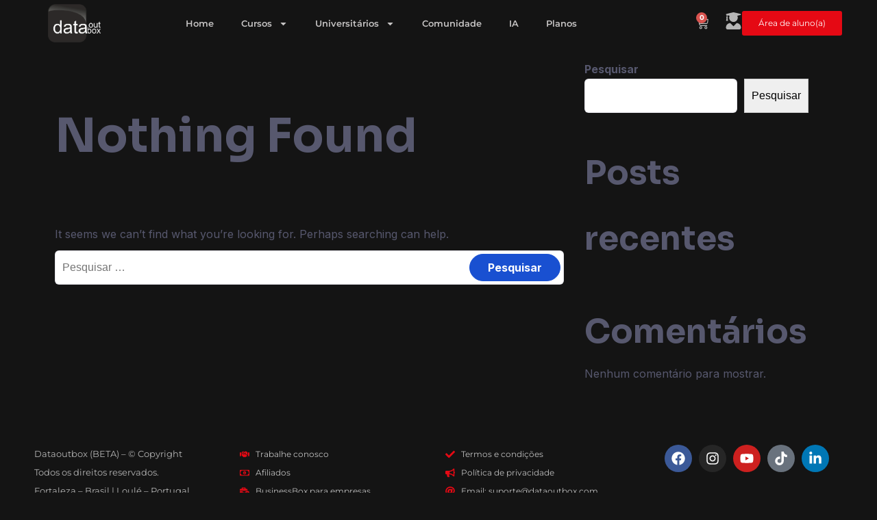

--- FILE ---
content_type: text/css
request_url: https://dataoutbox.com/wp-content/uploads/elementor/css/post-144.css?ver=1769769390
body_size: 1622
content:
.elementor-144 .elementor-element.elementor-element-87fe222{--display:flex;--flex-direction:row;--container-widget-width:calc( ( 1 - var( --container-widget-flex-grow ) ) * 100% );--container-widget-height:100%;--container-widget-flex-grow:1;--container-widget-align-self:stretch;--flex-wrap-mobile:wrap;--align-items:center;--gap:0px 0px;--row-gap:0px;--column-gap:0px;--padding-top:1px;--padding-bottom:1px;--padding-left:1px;--padding-right:1px;}.elementor-144 .elementor-element.elementor-element-3636ca8{--display:flex;--flex-direction:column;--container-widget-width:100%;--container-widget-height:initial;--container-widget-flex-grow:0;--container-widget-align-self:initial;--flex-wrap-mobile:wrap;--gap:20px 20px;--row-gap:20px;--column-gap:20px;--padding-top:0px;--padding-bottom:0px;--padding-left:0px;--padding-right:0px;}.elementor-144 .elementor-element.elementor-element-3636ca8.e-con{--flex-grow:0;--flex-shrink:0;}.elementor-widget-theme-site-logo .widget-image-caption{color:var( --e-global-color-text );font-family:var( --e-global-typography-text-font-family ), Sans-serif;font-size:var( --e-global-typography-text-font-size );font-weight:var( --e-global-typography-text-font-weight );}.elementor-144 .elementor-element.elementor-element-0c07ee8 > .elementor-widget-container{padding:0px 0px 0px 0px;}.elementor-144 .elementor-element.elementor-element-0c07ee8{text-align:left;}.elementor-144 .elementor-element.elementor-element-0c07ee8 img{width:45%;}.elementor-144 .elementor-element.elementor-element-549107c{--display:flex;--flex-direction:column;--container-widget-width:100%;--container-widget-height:initial;--container-widget-flex-grow:0;--container-widget-align-self:initial;--flex-wrap-mobile:wrap;}.elementor-144 .elementor-element.elementor-element-549107c.e-con{--flex-grow:0;--flex-shrink:0;}.elementor-widget-nav-menu .elementor-nav-menu .elementor-item{font-family:var( --e-global-typography-primary-font-family ), Sans-serif;font-size:var( --e-global-typography-primary-font-size );font-weight:var( --e-global-typography-primary-font-weight );}.elementor-widget-nav-menu .elementor-nav-menu--main .elementor-item{color:var( --e-global-color-text );fill:var( --e-global-color-text );}.elementor-widget-nav-menu .elementor-nav-menu--main .elementor-item:hover,
					.elementor-widget-nav-menu .elementor-nav-menu--main .elementor-item.elementor-item-active,
					.elementor-widget-nav-menu .elementor-nav-menu--main .elementor-item.highlighted,
					.elementor-widget-nav-menu .elementor-nav-menu--main .elementor-item:focus{color:var( --e-global-color-accent );fill:var( --e-global-color-accent );}.elementor-widget-nav-menu .elementor-nav-menu--main:not(.e--pointer-framed) .elementor-item:before,
					.elementor-widget-nav-menu .elementor-nav-menu--main:not(.e--pointer-framed) .elementor-item:after{background-color:var( --e-global-color-accent );}.elementor-widget-nav-menu .e--pointer-framed .elementor-item:before,
					.elementor-widget-nav-menu .e--pointer-framed .elementor-item:after{border-color:var( --e-global-color-accent );}.elementor-widget-nav-menu{--e-nav-menu-divider-color:var( --e-global-color-text );}.elementor-widget-nav-menu .elementor-nav-menu--dropdown .elementor-item, .elementor-widget-nav-menu .elementor-nav-menu--dropdown  .elementor-sub-item{font-family:var( --e-global-typography-accent-font-family ), Sans-serif;font-size:var( --e-global-typography-accent-font-size );font-weight:var( --e-global-typography-accent-font-weight );}.elementor-144 .elementor-element.elementor-element-9e6a34c .elementor-menu-toggle{margin:0 auto;}.elementor-144 .elementor-element.elementor-element-9e6a34c .elementor-nav-menu .elementor-item{font-family:var( --e-global-typography-accent-font-family ), Sans-serif;font-size:var( --e-global-typography-accent-font-size );font-weight:var( --e-global-typography-accent-font-weight );}.elementor-144 .elementor-element.elementor-element-9e6a34c .elementor-nav-menu--main .elementor-item{color:#C5C3C3;fill:#C5C3C3;}.elementor-144 .elementor-element.elementor-element-9e6a34c .e--pointer-framed .elementor-item:before{border-width:0px;}.elementor-144 .elementor-element.elementor-element-9e6a34c .e--pointer-framed.e--animation-draw .elementor-item:before{border-width:0 0 0px 0px;}.elementor-144 .elementor-element.elementor-element-9e6a34c .e--pointer-framed.e--animation-draw .elementor-item:after{border-width:0px 0px 0 0;}.elementor-144 .elementor-element.elementor-element-9e6a34c .e--pointer-framed.e--animation-corners .elementor-item:before{border-width:0px 0 0 0px;}.elementor-144 .elementor-element.elementor-element-9e6a34c .e--pointer-framed.e--animation-corners .elementor-item:after{border-width:0 0px 0px 0;}.elementor-144 .elementor-element.elementor-element-9e6a34c .e--pointer-underline .elementor-item:after,
					 .elementor-144 .elementor-element.elementor-element-9e6a34c .e--pointer-overline .elementor-item:before,
					 .elementor-144 .elementor-element.elementor-element-9e6a34c .e--pointer-double-line .elementor-item:before,
					 .elementor-144 .elementor-element.elementor-element-9e6a34c .e--pointer-double-line .elementor-item:after{height:0px;}.elementor-144 .elementor-element.elementor-element-9e6a34c .elementor-nav-menu--dropdown a:hover,
					.elementor-144 .elementor-element.elementor-element-9e6a34c .elementor-nav-menu--dropdown a:focus,
					.elementor-144 .elementor-element.elementor-element-9e6a34c .elementor-nav-menu--dropdown a.elementor-item-active,
					.elementor-144 .elementor-element.elementor-element-9e6a34c .elementor-nav-menu--dropdown a.highlighted,
					.elementor-144 .elementor-element.elementor-element-9e6a34c .elementor-menu-toggle:hover,
					.elementor-144 .elementor-element.elementor-element-9e6a34c .elementor-menu-toggle:focus{color:var( --e-global-color-primary );}.elementor-144 .elementor-element.elementor-element-9e6a34c .elementor-nav-menu--dropdown .elementor-item, .elementor-144 .elementor-element.elementor-element-9e6a34c .elementor-nav-menu--dropdown  .elementor-sub-item{font-family:var( --e-global-typography-text-font-family ), Sans-serif;font-size:var( --e-global-typography-text-font-size );font-weight:var( --e-global-typography-text-font-weight );}.elementor-144 .elementor-element.elementor-element-9e6a34c .elementor-nav-menu--dropdown li:not(:last-child){border-style:none;}.elementor-144 .elementor-element.elementor-element-9e6a34c div.elementor-menu-toggle{color:#FFFFFF;}.elementor-144 .elementor-element.elementor-element-9e6a34c div.elementor-menu-toggle svg{fill:#FFFFFF;}.elementor-144 .elementor-element.elementor-element-a0764f8{--display:flex;--flex-direction:row;--container-widget-width:initial;--container-widget-height:100%;--container-widget-flex-grow:1;--container-widget-align-self:stretch;--flex-wrap-mobile:wrap;}.elementor-144 .elementor-element.elementor-element-a0764f8.e-con{--flex-grow:0;--flex-shrink:0;}.elementor-widget-woocommerce-menu-cart .elementor-menu-cart__toggle .elementor-button{font-family:var( --e-global-typography-primary-font-family ), Sans-serif;font-size:var( --e-global-typography-primary-font-size );font-weight:var( --e-global-typography-primary-font-weight );}.elementor-widget-woocommerce-menu-cart .elementor-menu-cart__product-name a{font-family:var( --e-global-typography-primary-font-family ), Sans-serif;font-size:var( --e-global-typography-primary-font-size );font-weight:var( --e-global-typography-primary-font-weight );}.elementor-widget-woocommerce-menu-cart .elementor-menu-cart__product-price{font-family:var( --e-global-typography-primary-font-family ), Sans-serif;font-size:var( --e-global-typography-primary-font-size );font-weight:var( --e-global-typography-primary-font-weight );}.elementor-widget-woocommerce-menu-cart .elementor-menu-cart__footer-buttons .elementor-button{font-family:var( --e-global-typography-primary-font-family ), Sans-serif;font-size:var( --e-global-typography-primary-font-size );font-weight:var( --e-global-typography-primary-font-weight );}.elementor-widget-woocommerce-menu-cart .elementor-menu-cart__footer-buttons a.elementor-button--view-cart{font-family:var( --e-global-typography-primary-font-family ), Sans-serif;font-size:var( --e-global-typography-primary-font-size );font-weight:var( --e-global-typography-primary-font-weight );}.elementor-widget-woocommerce-menu-cart .elementor-menu-cart__footer-buttons a.elementor-button--checkout{font-family:var( --e-global-typography-primary-font-family ), Sans-serif;font-size:var( --e-global-typography-primary-font-size );font-weight:var( --e-global-typography-primary-font-weight );}.elementor-widget-woocommerce-menu-cart .woocommerce-mini-cart__empty-message{font-family:var( --e-global-typography-primary-font-family ), Sans-serif;font-size:var( --e-global-typography-primary-font-size );font-weight:var( --e-global-typography-primary-font-weight );}.elementor-144 .elementor-element.elementor-element-97cec20{--divider-style:solid;--subtotal-divider-style:solid;--view-cart-button-display:none;--cart-footer-layout:1fr;--elementor-remove-from-cart-button:none;--remove-from-cart-button:block;--toggle-button-icon-color:#BEBEBE;--toggle-button-border-width:0px;--toggle-icon-size:18px;--cart-border-style:none;--menu-cart-subtotal-color:var( --e-global-color-secondary );--product-price-color:var( --e-global-color-secondary );--divider-color:#D4D4D4;--subtotal-divider-color:#D4D4D4;--cart-footer-buttons-border-radius:25px;--checkout-button-background-color:#47B54C;}.elementor-144 .elementor-element.elementor-element-97cec20 .elementor-menu-cart__subtotal{font-size:14px;}.elementor-144 .elementor-element.elementor-element-97cec20 .widget_shopping_cart_content{--subtotal-divider-left-width:0;--subtotal-divider-right-width:0;}.elementor-144 .elementor-element.elementor-element-97cec20 .elementor-menu-cart__product-name a{font-family:"Montserrat", Sans-serif;font-size:14px;font-weight:700;color:var( --e-global-color-primary );}.elementor-144 .elementor-element.elementor-element-97cec20 .elementor-menu-cart__product-price{font-family:"Montserrat", Sans-serif;font-size:14px;font-weight:700;}.elementor-144 .elementor-element.elementor-element-97cec20 .elementor-menu-cart__product-price .product-quantity{color:var( --e-global-color-secondary );font-size:14px;}.elementor-144 .elementor-element.elementor-element-97cec20 .elementor-menu-cart__footer-buttons .elementor-button{font-family:"Montserrat", Sans-serif;font-size:24px;font-weight:700;}.elementor-144 .elementor-element.elementor-element-97cec20 .elementor-menu-cart__footer-buttons a.elementor-button--checkout{font-family:"Montserrat", Sans-serif;font-size:14px;font-weight:700;}.elementor-widget-icon.elementor-view-stacked .elementor-icon{background-color:var( --e-global-color-primary );}.elementor-widget-icon.elementor-view-framed .elementor-icon, .elementor-widget-icon.elementor-view-default .elementor-icon{color:var( --e-global-color-primary );border-color:var( --e-global-color-primary );}.elementor-widget-icon.elementor-view-framed .elementor-icon, .elementor-widget-icon.elementor-view-default .elementor-icon svg{fill:var( --e-global-color-primary );}.elementor-144 .elementor-element.elementor-element-be4ddd8 > .elementor-widget-container{margin:0px 0px 0px 0px;padding:0px 0px 0px 0px;}.elementor-144 .elementor-element.elementor-element-be4ddd8.elementor-element{--align-self:center;}.elementor-144 .elementor-element.elementor-element-be4ddd8 .elementor-icon-wrapper{text-align:center;}.elementor-144 .elementor-element.elementor-element-be4ddd8.elementor-view-stacked .elementor-icon{background-color:#B6B6B6;}.elementor-144 .elementor-element.elementor-element-be4ddd8.elementor-view-framed .elementor-icon, .elementor-144 .elementor-element.elementor-element-be4ddd8.elementor-view-default .elementor-icon{color:#B6B6B6;border-color:#B6B6B6;}.elementor-144 .elementor-element.elementor-element-be4ddd8.elementor-view-framed .elementor-icon, .elementor-144 .elementor-element.elementor-element-be4ddd8.elementor-view-default .elementor-icon svg{fill:#B6B6B6;}.elementor-144 .elementor-element.elementor-element-be4ddd8 .elementor-icon{font-size:25px;}.elementor-144 .elementor-element.elementor-element-be4ddd8 .elementor-icon svg{height:25px;}.elementor-widget-button .elementor-button{background-color:var( --e-global-color-accent );font-family:var( --e-global-typography-accent-font-family ), Sans-serif;font-size:var( --e-global-typography-accent-font-size );font-weight:var( --e-global-typography-accent-font-weight );}.elementor-144 .elementor-element.elementor-element-9716a95 .elementor-button{background-color:var( --e-global-color-primary );font-family:"Montserrat", Sans-serif;font-size:12px;font-weight:400;border-style:none;}.elementor-144 .elementor-element.elementor-element-9716a95.elementor-element{--align-self:center;}.elementor-theme-builder-content-area{height:400px;}.elementor-location-header:before, .elementor-location-footer:before{content:"";display:table;clear:both;}@media(max-width:1024px){.elementor-widget-theme-site-logo .widget-image-caption{font-size:var( --e-global-typography-text-font-size );}.elementor-widget-nav-menu .elementor-nav-menu .elementor-item{font-size:var( --e-global-typography-primary-font-size );}.elementor-widget-nav-menu .elementor-nav-menu--dropdown .elementor-item, .elementor-widget-nav-menu .elementor-nav-menu--dropdown  .elementor-sub-item{font-size:var( --e-global-typography-accent-font-size );}.elementor-144 .elementor-element.elementor-element-9e6a34c .elementor-nav-menu .elementor-item{font-size:var( --e-global-typography-accent-font-size );}.elementor-144 .elementor-element.elementor-element-9e6a34c .elementor-nav-menu--dropdown .elementor-item, .elementor-144 .elementor-element.elementor-element-9e6a34c .elementor-nav-menu--dropdown  .elementor-sub-item{font-size:var( --e-global-typography-text-font-size );}.elementor-widget-woocommerce-menu-cart .elementor-menu-cart__toggle .elementor-button{font-size:var( --e-global-typography-primary-font-size );}.elementor-widget-woocommerce-menu-cart .elementor-menu-cart__product-name a{font-size:var( --e-global-typography-primary-font-size );}.elementor-widget-woocommerce-menu-cart .elementor-menu-cart__product-price{font-size:var( --e-global-typography-primary-font-size );}.elementor-widget-woocommerce-menu-cart .elementor-menu-cart__footer-buttons .elementor-button{font-size:var( --e-global-typography-primary-font-size );}.elementor-widget-woocommerce-menu-cart .elementor-menu-cart__footer-buttons a.elementor-button--view-cart{font-size:var( --e-global-typography-primary-font-size );}.elementor-widget-woocommerce-menu-cart .elementor-menu-cart__footer-buttons a.elementor-button--checkout{font-size:var( --e-global-typography-primary-font-size );}.elementor-widget-woocommerce-menu-cart .woocommerce-mini-cart__empty-message{font-size:var( --e-global-typography-primary-font-size );}.elementor-widget-button .elementor-button{font-size:var( --e-global-typography-accent-font-size );}}@media(min-width:768px){.elementor-144 .elementor-element.elementor-element-3636ca8{--width:15%;}.elementor-144 .elementor-element.elementor-element-549107c{--width:65%;}.elementor-144 .elementor-element.elementor-element-a0764f8{--width:25%;}}@media(max-width:767px){.elementor-144 .elementor-element.elementor-element-3636ca8{--width:30%;}.elementor-widget-theme-site-logo .widget-image-caption{font-size:var( --e-global-typography-text-font-size );}.elementor-144 .elementor-element.elementor-element-0c07ee8 > .elementor-widget-container{padding:0px 0px 0px 10px;}.elementor-144 .elementor-element.elementor-element-0c07ee8 img{width:70%;}.elementor-144 .elementor-element.elementor-element-549107c{--width:12%;}.elementor-widget-nav-menu .elementor-nav-menu .elementor-item{font-size:var( --e-global-typography-primary-font-size );}.elementor-widget-nav-menu .elementor-nav-menu--dropdown .elementor-item, .elementor-widget-nav-menu .elementor-nav-menu--dropdown  .elementor-sub-item{font-size:var( --e-global-typography-accent-font-size );}.elementor-144 .elementor-element.elementor-element-9e6a34c > .elementor-widget-container{margin:-10px -10px -10px -10px;}.elementor-144 .elementor-element.elementor-element-9e6a34c .elementor-nav-menu .elementor-item{font-size:var( --e-global-typography-accent-font-size );}.elementor-144 .elementor-element.elementor-element-9e6a34c .elementor-nav-menu--dropdown .elementor-item, .elementor-144 .elementor-element.elementor-element-9e6a34c .elementor-nav-menu--dropdown  .elementor-sub-item{font-size:var( --e-global-typography-text-font-size );}.elementor-144 .elementor-element.elementor-element-a0764f8{--width:56%;--flex-direction:row;--container-widget-width:initial;--container-widget-height:100%;--container-widget-flex-grow:1;--container-widget-align-self:stretch;--flex-wrap-mobile:wrap;--justify-content:flex-end;}.elementor-widget-woocommerce-menu-cart .elementor-menu-cart__toggle .elementor-button{font-size:var( --e-global-typography-primary-font-size );}.elementor-widget-woocommerce-menu-cart .elementor-menu-cart__product-name a{font-size:var( --e-global-typography-primary-font-size );}.elementor-widget-woocommerce-menu-cart .elementor-menu-cart__product-price{font-size:var( --e-global-typography-primary-font-size );}.elementor-widget-woocommerce-menu-cart .elementor-menu-cart__footer-buttons .elementor-button{font-size:var( --e-global-typography-primary-font-size );}.elementor-widget-woocommerce-menu-cart .elementor-menu-cart__footer-buttons a.elementor-button--view-cart{font-size:var( --e-global-typography-primary-font-size );}.elementor-widget-woocommerce-menu-cart .elementor-menu-cart__footer-buttons a.elementor-button--checkout{font-size:var( --e-global-typography-primary-font-size );}.elementor-widget-woocommerce-menu-cart .woocommerce-mini-cart__empty-message{font-size:var( --e-global-typography-primary-font-size );}.elementor-144 .elementor-element.elementor-element-97cec20 > .elementor-widget-container{margin:-10px -25px -10px -25px;}.elementor-144 .elementor-element.elementor-element-97cec20.elementor-element{--align-self:center;}.elementor-144 .elementor-element.elementor-element-97cec20{--toggle-icon-size:70%;}.elementor-144 .elementor-element.elementor-element-97cec20 .elementor-menu-cart__subtotal{font-size:16px;}.elementor-144 .elementor-element.elementor-element-97cec20 .elementor-menu-cart__product-name a{font-size:16px;}.elementor-144 .elementor-element.elementor-element-97cec20 .elementor-menu-cart__product-price{font-size:14px;}.elementor-144 .elementor-element.elementor-element-97cec20 .elementor-menu-cart__product-price .product-quantity{font-size:14px;}.elementor-144 .elementor-element.elementor-element-97cec20 .elementor-menu-cart__footer-buttons .elementor-button{font-size:14px;}.elementor-144 .elementor-element.elementor-element-be4ddd8 > .elementor-widget-container{margin:0px -15px 0px 12px;}.elementor-144 .elementor-element.elementor-element-be4ddd8 .elementor-icon-wrapper{text-align:right;}.elementor-144 .elementor-element.elementor-element-be4ddd8 .elementor-icon{font-size:20px;}.elementor-144 .elementor-element.elementor-element-be4ddd8 .elementor-icon svg{height:20px;}.elementor-widget-button .elementor-button{font-size:var( --e-global-typography-accent-font-size );}.elementor-144 .elementor-element.elementor-element-9716a95{width:var( --container-widget-width, 90px );max-width:90px;--container-widget-width:90px;--container-widget-flex-grow:0;}.elementor-144 .elementor-element.elementor-element-9716a95 .elementor-button{font-size:10px;padding:6px 6px 6px 6px;}}

--- FILE ---
content_type: text/css
request_url: https://dataoutbox.com/wp-content/uploads/elementor/css/post-91.css?ver=1769769390
body_size: 679
content:
.elementor-91 .elementor-element.elementor-element-c4ed29f{--display:flex;--flex-direction:row;--container-widget-width:initial;--container-widget-height:100%;--container-widget-flex-grow:1;--container-widget-align-self:stretch;--flex-wrap-mobile:wrap;--justify-content:space-evenly;--gap:0px 0px;--row-gap:0px;--column-gap:0px;--padding-top:60px;--padding-bottom:20px;--padding-left:0px;--padding-right:0px;}.elementor-91 .elementor-element.elementor-element-2a0bd87{--display:flex;--flex-direction:column;--container-widget-width:100%;--container-widget-height:initial;--container-widget-flex-grow:0;--container-widget-align-self:initial;--flex-wrap-mobile:wrap;}.elementor-91 .elementor-element.elementor-element-2a0bd87.e-con{--flex-grow:0;--flex-shrink:0;}.elementor-widget-text-editor{font-family:var( --e-global-typography-text-font-family ), Sans-serif;font-size:var( --e-global-typography-text-font-size );font-weight:var( --e-global-typography-text-font-weight );color:var( --e-global-color-text );}.elementor-widget-text-editor.elementor-drop-cap-view-stacked .elementor-drop-cap{background-color:var( --e-global-color-primary );}.elementor-widget-text-editor.elementor-drop-cap-view-framed .elementor-drop-cap, .elementor-widget-text-editor.elementor-drop-cap-view-default .elementor-drop-cap{color:var( --e-global-color-primary );border-color:var( --e-global-color-primary );}.elementor-91 .elementor-element.elementor-element-0c93ce0{color:#B4B4B4;}.elementor-91 .elementor-element.elementor-element-a353fe9{--display:flex;--flex-direction:column;--container-widget-width:100%;--container-widget-height:initial;--container-widget-flex-grow:0;--container-widget-align-self:initial;--flex-wrap-mobile:wrap;}.elementor-widget-icon-list .elementor-icon-list-item:not(:last-child):after{border-color:var( --e-global-color-text );}.elementor-widget-icon-list .elementor-icon-list-icon i{color:var( --e-global-color-primary );}.elementor-widget-icon-list .elementor-icon-list-icon svg{fill:var( --e-global-color-primary );}.elementor-widget-icon-list .elementor-icon-list-item > .elementor-icon-list-text, .elementor-widget-icon-list .elementor-icon-list-item > a{font-family:var( --e-global-typography-text-font-family ), Sans-serif;font-size:var( --e-global-typography-text-font-size );font-weight:var( --e-global-typography-text-font-weight );}.elementor-widget-icon-list .elementor-icon-list-text{color:var( --e-global-color-secondary );}.elementor-91 .elementor-element.elementor-element-544af79 .elementor-icon-list-icon i{transition:color 0.3s;}.elementor-91 .elementor-element.elementor-element-544af79 .elementor-icon-list-icon svg{transition:fill 0.3s;}.elementor-91 .elementor-element.elementor-element-544af79{--e-icon-list-icon-size:14px;--icon-vertical-offset:0px;}.elementor-91 .elementor-element.elementor-element-544af79 .elementor-icon-list-item > .elementor-icon-list-text, .elementor-91 .elementor-element.elementor-element-544af79 .elementor-icon-list-item > a{font-family:"Montserrat", Sans-serif;font-size:12px;font-weight:400;}.elementor-91 .elementor-element.elementor-element-544af79 .elementor-icon-list-text{color:#C0C0C0;transition:color 0.3s;}.elementor-91 .elementor-element.elementor-element-5b4751a{--display:flex;--flex-direction:column;--container-widget-width:100%;--container-widget-height:initial;--container-widget-flex-grow:0;--container-widget-align-self:initial;--flex-wrap-mobile:wrap;}.elementor-91 .elementor-element.elementor-element-d0cda92 .elementor-icon-list-icon i{transition:color 0.3s;}.elementor-91 .elementor-element.elementor-element-d0cda92 .elementor-icon-list-icon svg{transition:fill 0.3s;}.elementor-91 .elementor-element.elementor-element-d0cda92{--e-icon-list-icon-size:14px;--icon-vertical-offset:0px;}.elementor-91 .elementor-element.elementor-element-d0cda92 .elementor-icon-list-item > .elementor-icon-list-text, .elementor-91 .elementor-element.elementor-element-d0cda92 .elementor-icon-list-item > a{font-family:"Montserrat", Sans-serif;font-size:12px;font-weight:400;}.elementor-91 .elementor-element.elementor-element-d0cda92 .elementor-icon-list-text{color:#BEBEBE;transition:color 0.3s;}.elementor-91 .elementor-element.elementor-element-da9cba4{--display:flex;--flex-direction:column;--container-widget-width:100%;--container-widget-height:initial;--container-widget-flex-grow:0;--container-widget-align-self:initial;--flex-wrap-mobile:wrap;--justify-content:center;--gap:0px 0px;--row-gap:0px;--column-gap:0px;}.elementor-91 .elementor-element.elementor-element-bcc9918{--grid-template-columns:repeat(0, auto);--icon-size:20px;--grid-column-gap:5px;--grid-row-gap:0px;}.elementor-91 .elementor-element.elementor-element-bcc9918 .elementor-widget-container{text-align:center;}.elementor-91 .elementor-element.elementor-element-bcc9918.elementor-element{--align-self:center;}.elementor-theme-builder-content-area{height:400px;}.elementor-location-header:before, .elementor-location-footer:before{content:"";display:table;clear:both;}@media(min-width:768px){.elementor-91 .elementor-element.elementor-element-c4ed29f{--content-width:1200px;}.elementor-91 .elementor-element.elementor-element-2a0bd87{--width:25%;}.elementor-91 .elementor-element.elementor-element-a353fe9{--width:25%;}.elementor-91 .elementor-element.elementor-element-5b4751a{--width:25%;}.elementor-91 .elementor-element.elementor-element-da9cba4{--width:25%;}}@media(max-width:1024px){.elementor-widget-text-editor{font-size:var( --e-global-typography-text-font-size );}.elementor-widget-icon-list .elementor-icon-list-item > .elementor-icon-list-text, .elementor-widget-icon-list .elementor-icon-list-item > a{font-size:var( --e-global-typography-text-font-size );}}@media(max-width:767px){.elementor-widget-text-editor{font-size:var( --e-global-typography-text-font-size );}.elementor-91 .elementor-element.elementor-element-0c93ce0{text-align:left;}.elementor-widget-icon-list .elementor-icon-list-item > .elementor-icon-list-text, .elementor-widget-icon-list .elementor-icon-list-item > a{font-size:var( --e-global-typography-text-font-size );}}

--- FILE ---
content_type: application/x-javascript
request_url: https://dataoutbox.com/wp-content/plugins/chatbot-chatgpt/assets/js/chatbot-chatgpt.js?ver=2.3.6
body_size: 18678
content:
jQuery(document).ready(function ($) {

    // console.log('Chatbot: NOTICE: chatbot-chatgpt.js loaded.');

    if (typeof kchat_settings === 'undefined') {
        // console.error('Chatbot: NOTICE: kchat_settings is not defined.');
        return;
    } else {
        // console.log('Chatbot: NOTICE: kchat_settings:', kchat_settings);
    }
    
// Unlock conversation on page load/refresh to prevent stuck locks
function unlockConversationOnLoad() {
    let user_id = kchat_settings.user_id;
    let page_id = kchat_settings.page_id;
    let session_id = kchat_settings.session_id;
    let assistant_id = kchat_settings.assistant_id;
    
    if (user_id && page_id && session_id && assistant_id) {
        $.ajax({
            url: kchat_settings.ajax_url,
            method: 'POST',
            timeout: 5000, // 5 second timeout
            data: {
                action: 'chatbot_chatgpt_unlock_conversation',
                user_id: user_id,
                page_id: page_id,
                session_id: session_id,
                assistant_id: assistant_id,
                chatbot_nonce: kchat_settings.chatbot_unlock_nonce // Security: CSRF protection
            },
            success: function(response) {
                // console.log('Chatbot: NOTICE: Conversation unlocked on page load');
            },
            error: function() {
                // Silently fail - this is just a cleanup operation
            }
        });
    }
}

// Reset all locks - emergency function
function resetAllLocks() {
    let user_id = kchat_settings.user_id;
    let page_id = kchat_settings.page_id;
    let session_id = kchat_settings.session_id;
    let assistant_id = kchat_settings.assistant_id;

    // console.log('kchat_settings:', kchat_settings);
    // console.log('user_id:', kchat_settings.user_id);
    // console.log('page_id:', kchat_settings.page_id);
    // console.log('session_id:', kchat_settings.session_id);
    // console.log('assistant_id:', kchat_settings.assistant_id);
    
    if (user_id && page_id && session_id && assistant_id) {
        $.ajax({
            url: kchat_settings.ajax_url,
            method: 'POST',
            timeout: 10000, // 10 second timeout
            data: {
                action: 'chatbot_chatgpt_reset_all_locks',
                user_id: user_id,
                page_id: page_id,
                session_id: session_id,
                assistant_id: assistant_id,
                chatbot_nonce: kchat_settings.chatbot_reset_nonce // Security: CSRF protection
            },
            success: function(response) {
                // console.log('Chatbot: NOTICE: All locks reset - ' + response.data);
                // Reload the page to ensure clean state
                setTimeout(function() {
                    window.location.reload();
                }, 1000);
            },
            error: function() {
                // console.log('Chatbot: ERROR: Failed to reset locks');
            }
        });
    }
}

// Call unlock function on page load
unlockConversationOnLoad();

// Expose resetAllLocks globally for console access
window.resetAllLocks = resetAllLocks;

    // Only call the function if the chatbot shortcode is present
    if (isChatbotShortcodePresent()) {
        // console.log('Chatbot: NOTICE: Chatbot shortcode not found.');
        return;
    } else {
        // console.log('Chatbot: NOTICE: Chatbot shortcode found.');
    }

    // Function to check if the chatbot shortcode is present on the page
    function isChatbotShortcodePresent() {
        return document.querySelector('.chatbot-chatgpt') !== null;
    }
   
    // DIAG - Diagnostics - Ver 2.1.1.1
    // const sortedKeys = Object.keys(kchat_settings).sort();
    // for (const key of sortedKeys) {
    //     // console.log('Chatbot: NOTICE: kchat_settings: ' + key + ': ' + kchat_settings[key]);
    // }

    let chatbot_chatgpt_Elements = $('#chatbot-chatgpt').hide();
    let messageInput = $('#chatbot-chatgpt-message');
    let conversation = $('#chatbot-chatgpt-conversation');
    let submitButton = $('#chatbot-chatgpt-submit');
    let chatGptOpenButton = $('#chatgpt-open-btn');

    // console.log('Chatbot: NOTICE: chatbot_chatgpt_display_style: ' + kchat_settings.chatbot_chatgpt_display_style);

    let chatbot_chatgpt_display_style = kchat_settings.chatbot_chatgpt_display_style || 'floating';
    let chatbot_chatgpt_width_setting = kchat_settings.chatbot_chatgpt_width_setting || 'Narrow';

    let initialGreeting = kchat_settings.chatbot_chatgpt_initial_greeting || 'Hello! How can I help you today?';
    let subsequentGreeting = kchat_settings.chatbot_chatgpt_subsequent_greeting || 'Hello again! How can I help you?';

    let chatbot_chatgpt_start_status = kchat_settings.chatbot_chatgpt_start_status || 'closed';
    let chatbot_chatgpt_start_status_new_visitor = kchat_settings.chatbot_chatgpt_start_status_new_visitor || 'closed';

    // Convert the timeout setting to milliseconds
    let timeout_setting = (parseInt(kchat_settings.chatbot_chatgpt_timeout_setting) || 240) * 1000;

    plugins_url = kchat_settings['plugins_url'];

    // Get an open icon for the chatbot - Ver 1.8.6
    // chatbotopenicon = plugins_url + 'assets/icons/' + 'chat_FILL0_wght400_GRAD0_opsz24.png';
    const chatbotopeniconUrl = kchat_settings.chatbot_chatgpt_appearance_open_icon || plugins_url + 'assets/icons/' + 'chat_FILL0_wght400_GRAD0_opsz24.png';
    // Sanitize the open icon URL to prevent XSS
    const sanitizedOpenIcon = DOMPurify.sanitize(chatbotopeniconUrl, {ALLOWED_URI_REGEXP: /^(?:(?:(?:f|ht)tps?|mailto|tel|callto|cid|xmpp):|[^a-z]|[a-z+.\-]+(?:[^a-z+.\-:]|$))/i});
    chatbotopenicon = $('<img>')
    .attr('id', 'chatbot-open-icon')
    .attr('class', 'chatbot-open-icon')
    .attr('src', sanitizedOpenIcon)
    .attr('decoding', 'async')
    .attr('width', '24')
    .attr('height', '24');

    // Get a collapse icon for the chatbot - Ver 1.8.6
    // chatbotcollapseicon = plugins_url + 'assets/icons/' + 'close_FILL0_wght400_GRAD0_opsz24.png';
    const chatbotcollapseiconUrl = kchat_settings.chatbot_chatgpt_appearance_collapse_icon || plugins_url + 'assets/icons/' + 'close_FILL0_wght400_GRAD0_opsz24.png';
    // Sanitize the collapse icon URL to prevent XSS
    const sanitizedCollapseIcon = DOMPurify.sanitize(chatbotcollapseiconUrl, {ALLOWED_URI_REGEXP: /^(?:(?:(?:f|ht)tps?|mailto|tel|callto|cid|xmpp):|[^a-z]|[a-z+.\-]+(?:[^a-z+.\-:]|$))/i});
    chatbotcollapseicon = $('<img>')
    .attr('id', 'chatbot-collapse-icon')
    .attr('class', 'chatbot-collapse-icon')
    .attr('src', sanitizedCollapseIcon)
    .attr('decoding', 'async')
    .attr('width', '24')
    .attr('height', '24');

    // Get an erase icon for the chatbot - Ver 1.8.6
    // chatboteraseicon = plugins_url + 'assets/icons/' + 'delete_FILL0_wght400_GRAD0_opsz24.png';
    const chatboteraseiconUrl = kchat_settings.chatbot_chatgpt_appearance_erase_icon || plugins_url + 'assets/icons/' + 'delete_FILL0_wght400_GRAD0_opsz24.png';
    // Sanitize the erase icon URL to prevent XSS
    const sanitizedEraseIcon = DOMPurify.sanitize(chatboteraseiconUrl, {ALLOWED_URI_REGEXP: /^(?:(?:(?:f|ht)tps?|mailto|tel|callto|cid|xmpp):|[^a-z]|[a-z+.\-]+(?:[^a-z+.\-:]|$))/i});
    chatboteraseicon = $('<img>')
    .attr('id', 'chatbot-erase-icon')
    .attr('class', 'chatbot-erase-icon')
    .attr('src', sanitizedEraseIcon)
    .attr('decoding', 'async')
    .attr('width', '24')
    .attr('height', '24');

    // // Get an the resize up button icon for the chatbot - Ver 2.2.7
    // // chatbotresizeupicon = plugins_url + 'assets/icons/' + 'bottom_panel_open_FILL0_wght400_GRAD0_opsz24.png';
    // chatbotresizeupicon = kchat_settings.chatbot_chatgpt_appearance_resize_up_icon || plugins_url + 'assets/icons/' + 'bottom_panel_open_FILL0_wght400_GRAD0_opsz24.png';
    // chatbotresizeupicon = $('<img>')
    // .attr('id', 'chatbot-resize-up-icon')
    // .attr('class', 'chatbot-resize-up-icon')
    // .attr('src', chatbotresizeupicon)
    // .attr('decoding', 'async')
    // .attr('width', '24')
    // .attr('height', '24');

    // // Get an the resize down button icon for the chatbot - Ver 2.2.7
    // // chatbotresizedownicon = plugins_url + 'assets/icons/' + 'bottom_panel_open_FILL0_wght400_GRAD0_opsz24.png';
    // chatbotresizedownicon = kchat_settings.chatbot_chatgpt_appearance_resize_down_icon || plugins_url + 'assets/icons/' + 'bottom_panel_close_FILL0_wght400_GRAD0_opsz24.png';
    // chatbotresizedownicon = $('<img>')
    // .attr('id', 'chatbot-resize-down-icon')
    // .attr('class', 'chatbot-resize-down-icon')
    // .attr('src', chatbotresizedownicon)
    // .attr('decoding', 'async')
    // .attr('width', '24')
    // .attr('height', '24');

    // // chatbot-resize-icon
    // chatbotresizeicon = kchat_settings.chatbot_chatgpt_appearance_resize_down_icon || plugins_url + 'assets/icons/' + 'bottom_panel_close_FILL0_wght400_GRAD0_opsz24.png';
    // chatbotresizeicon = $('<img>')
    // .attr('id', 'chatbot-resize-icon')
    // .attr('class', 'chatbot-resize-icon')
    // .attr('src', chatbotresizeicon)
    // .attr('decoding', 'async')
    // .attr('width', '24')
    // .attr('height', '24');

    let chatbotresizeupiconSrc = kchat_settings.chatbot_chatgpt_appearance_resize_up_icon 
        || plugins_url + 'assets/icons/bottom_panel_open_FILL0_wght400_GRAD0_opsz24.png';

    let chatbotresizedowniconSrc = kchat_settings.chatbot_chatgpt_appearance_resize_down_icon 
        || plugins_url + 'assets/icons/bottom_panel_close_FILL0_wght400_GRAD0_opsz24.png';

    // Sanitize the resize icon URLs to prevent XSS
    const sanitizedResizeUpIcon = DOMPurify.sanitize(chatbotresizeupiconSrc, {ALLOWED_URI_REGEXP: /^(?:(?:(?:f|ht)tps?|mailto|tel|callto|cid|xmpp):|[^a-z]|[a-z+.\-]+(?:[^a-z+.\-:]|$))/i});
    const sanitizedResizeDownIcon = DOMPurify.sanitize(chatbotresizedowniconSrc, {ALLOWED_URI_REGEXP: /^(?:(?:(?:f|ht)tps?|mailto|tel|callto|cid|xmpp):|[^a-z]|[a-z+.\-]+(?:[^a-z+.\-:]|$))/i});

    let chatbotresizeicon = $('<img>')
        .attr('id', 'chatbot-resize-icon')
        .attr('src', sanitizedResizeUpIcon)
        .attr('width', '24')
        .attr('height', '24');

    // console.log('Chatbot: NOTICE: chatbot_chatgpt_start_status: ' + chatbot_chatgpt_start_status);
    // console.log('Chatbot: NOTICE: chatbot_chatgpt_start_status_new_visitor: ' + chatbot_chatgpt_start_status_new_visitor);
    // console.log('Chatbot: NOTICE: chatbot_chatgpt_display_style: ' + chatbot_chatgpt_display_style);
    // console.log('Chatbot: NOTICE: chatbot_chatgpt_width_setting: ' + chatbot_chatgpt_width_setting);

    // Determine the shortcode styling where default is 'floating' or 'embedded' - Ver 1.7.1
    // var site-header = document.querySelector("#site-header");
    // var site-footer = document.querySelector("#site-footer");

    // if(header && footer) {
    //     var headerBottom = site-header.getBoundingClientRect().bottom;
    //     var footerTop = site-footer.getBoundingClientRect().top;

    //     var visible-distance = footerTop - headerBottom;
    //     // console.log('Chatbot: NOTICE: Distance:  + distance + 'px');
    // }
    
    if (chatbot_chatgpt_display_style === 'embedded') {
        // console.log('Chatbot: NOTICE: Embedded style detected.');
        // Apply configurations for embedded style
        $('#chatbot-chatgpt').addClass('chatbot-embedded-style').removeClass('chatbot-floating-style');
        // Other configurations specific to embedded style
        chatbot_chatgpt_start_status = 'open'; // Force the chatbot to open if embedded
        chatbot_chatgpt_start_status_new_visitor = 'open'; // Force the chatbot to open if embedded
        localStorage.setItem('chatbot_chatgpt_start_status', chatbot_chatgpt_start_status);
        localStorage.setItem('chatbot_chatgpt_start_status_new_visitor', chatbot_chatgpt_start_status_new_visitor);
        chatbot_chatgpt_Elements.addClass('chatbot-embedded-style').removeClass('chatbot-floating-style');
    } else {
        // console.log('Chatbot: NOTICE: Floating style detected.');
        // Apply configurations for floating style
        $('#chatbot-chatgpt').addClass('chatbot-floating-style').removeClass('chatbot-embedded-style');
        // Other configurations specific to floating style
        if (chatbot_chatgpt_width_setting === 'Wide') {
            chatbot_chatgpt_Elements.addClass('wide');
        } else {
            // chatbot_chatgpt_Elements.removeClass('wide').css('display', 'none');
            chatbot_chatgpt_Elements.removeClass('wide');
        }
    }
    
    // Overrides for mobile devices - Ver 1.8.1
    if (isMobile()) {

        // console.log('Chatbot: NOTICE: chatbot_chatgpt_start_status: ' + chatbot_chatgpt_start_status);
        // console.log('Chatbot: NOTICE: chatbot_chatgpt_start_status_new_visitor: ' + chatbot_chatgpt_start_status_new_visitor);
        // console.log('Chatbot: NOTICE: chatbot_chatgpt_display_style: ' + chatbot_chatgpt_display_style);
        // console.log('Chatbot: NOTICE: chatbot_chatgpt_width_setting: ' + chatbot_chatgpt_width_setting);

        if ( chatbot_chatgpt_display_style === 'embedded') {
            // Apply configurations for embedded style
            chatbot_chatgpt_start_status = 'open'; // Force the chatbot to open if embedded
            chatbot_chatgpt_start_status_new_visitor = 'open'; // Force the chatbot to open if embedded
        }

        // chatbot_chatgpt_start_status = 'closed';
        // chatbot_chatgpt_start_status_new_visitor = 'closed';
        localStorage.setItem('chatbot_chatgpt_start_status', chatbot_chatgpt_start_status);
        localStorage.setItem('chatbot_chatgpt_start_status_new_visitor', chatbot_chatgpt_start_status_new_visitor);

        // Determine the viewport width and height
        let viewportWidth = window.innerWidth;
        let viewportHeight = window.innerHeight;
        // console.log('Viewport Width:', viewportWidth, 'Viewport Height:', viewportHeight);
        // Determine the orientation
        const orientation = screen.orientation || screen.mozOrientation || screen.msOrientation;
        if (orientation.type === 'landscape-primary') {
        // console.log('Chatbot: NOTICE: Orientation: Landscape');
        } else if (orientation.type === 'portrait-primary') {
        // console.log('Chatbot: NOTICE: Orientation: Portrait');
        } else {
        // console.log('Chatbot: NOTICE: Orientation:', orientation.type);
        }

        updateChatbotStyles();
    
        // Listen for orientation changes
        window.addEventListener('orientationchange', updateChatbotStyles);
    
        // Listen for resize events
        window.addEventListener('resize', updateChatbotStyles);

        // TODO - IF MOBILE REMOVE ICON AND SHOW  DASHICON AND DETERMINE WIDTH AND ORIENTATION (PORTRAIT OR LANDSCAPE)
        
    }

    // console.log('Chatbot: NOTICE: chatbot_chatgpt_start_status: ' + chatbot_chatgpt_start_status);
    // console.log('Chatbot: NOTICE: chatbot_chatgpt_start_status_new_visitor: ' + chatbot_chatgpt_start_status_new_visitor);
    // console.log('Chatbot: NOTICE: chatbot_chatgpt_display_style: ' + chatbot_chatgpt_display_style);
    // console.log('Chatbot: NOTICE: chatbot_chatgpt_width_setting: ' + chatbot_chatgpt_width_setting);

    if ( chatbot_chatgpt_display_style === 'embedded') {
        // Apply configurations for embedded style
        chatbot_chatgpt_start_status = 'open'; // Force the chatbot to open if embedded
        chatbot_chatgpt_start_status_new_visitor = 'open'; // Force the chatbot to open if embedded
    }

    // Initially hide the chatbot
    if (chatbot_chatgpt_start_status === 'closed') {
        chatbot_chatgpt_Elements.hide();
        chatGptOpenButton.show();
    } else {
        if (chatbot_chatgpt_display_style === 'floating') {
            if (chatbot_chatgpt_width_setting === 'Wide') {
                $('#chatbot-chatgpt').removeClass('chatbot-narrow chatbot-full').addClass('chatbot-wide');
            } else {
                $('#chatbot-chatgpt').removeClass('chatbot-wide chatbot-full').addClass('chatbot-narrow');
            }

            // Overrides for mobile devices - Ver 1.8.1
            if (isMobile()) {
                // Initial update
                updateChatbotStyles();
            
                // Listen for orientation changes
                window.addEventListener('orientationchange', updateChatbotStyles);
            
                // Listen for resize events
                window.addEventListener('resize', updateChatbotStyles);
            }

            chatbot_chatgpt_Elements.show();
            chatGptOpenButton.hide();
        } else {
            $('#chatbot-chatgpt').removeClass('chatbot-wide chatbot-narrow').addClass('chatbot-full');
        }
    }

    chatbotContainer = $('<div></div>').addClass('chatbot-container');

    // Add the resize icon - Ver 2.2.7
    chatbotResizeBtn = $('<button></button>').addClass('chatbot-resize-btn').append(chatbotresizeicon); // Add a resize button

    // Changed this out for an image - Ver 1.8.6
    // chatbotCollapseBtn = $('<button></button>').addClass('chatbot-collapse-btn').addClass('dashicons dashicons-format-chat'); // Add a collapse button
    chatbotCollapseBtn = $('<button></button>').addClass('chatbot-collapse-btn').append(chatbotcollapseicon); // Add a collapse button

    chatbotCollapsed = $('<div></div>').addClass('chatbot-collapsed'); // Add a collapsed chatbot icon dashicons-format-chat f125

    // Create a container for the header buttons
    let headerActions = $('<div></div>').addClass('chatbot-header-actions');

    // Append the collapse and resize buttons into the container
    headerActions.append(chatbotResizeBtn, chatbotCollapseBtn);

    // Append the container to the chatbot header
    $('#chatbot-chatgpt-header').append(headerActions);

    // Avatar and Custom Message - Ver 1.5.0 - Upgraded - Ver 2.0.3 - 2024 05 28
    let selectedAvatar = kchat_settings.chatbot_chatgpt_avatar_icon_setting || '';
    // console.log ('Chatbot: NOTICE: selectedAvatar: ' + selectedAvatar);
    let customAvatar = kchat_settings.chatbot_chatgpt_custom_avatar_icon_setting || '';
    // console.log ('Chatbot: NOTICE: customAvatar: ' + customAvatar);

    customAvatar = DOMPurify.sanitize(customAvatar); // Sanitize the custom avatar URL
    // customAvatar = document.createTextNode(customAvatar); // Create a text node from the custom avatar URL
    // console.log ('Chatbot: NOTICE: customAvatar: ' + customAvatar);

    // Overrides for mobile devices - Ver 1.8.1
    // if (isMobile()) {
    //     // Set selectedAvatar to 'icon-000.png' for mobile devices, i.e., none
    //     selectedAvatar = 'icon-000.png';
    // }

    // Select the avatar based on the setting - Ver 1.5.0
    if (customAvatar !== '') {
        avatarPath = customAvatar; // Use the custom URL
    } else if (selectedAvatar && selectedAvatar !== 'icon-000.png') {
        // Valid avatar setting
        if (isValidAvatarSetting(selectedAvatar)) {
            avatarPath = plugins_url + 'assets/icons/' + selectedAvatar;
        } else {
            // Invalid avatar setting
            // console.error('Chatbot: ERROR: selectedAvatar: ' + selectedAvatar);
            avatarPath = plugins_url + 'assets/icons/icon-000.png';
        }
    } else {
        avatarPath = plugins_url + 'assets/icons/icon-000.png'; // Default avatar
    }

    // IDEA - Add option to suppress avatar greeting in setting options page
    // IDEA - If blank greeting, don't show the bubble
    // IDEA - Add option to suppress avatar greeting if clicked on

    // Updated to address cross-site scripting - Ver 1.8.1
    // If an avatar is selected, and it's not 'icon-000.png', use the avatar
    if (avatarPath !== plugins_url + 'assets/icons/icon-000.png') {
        avatarImg = $('<img>')
            .attr('id', 'chatbot_chatgpt_avatar_icon_setting')
            .attr('class', 'chatbot-avatar')
            .attr('src', avatarPath);

        // Get the stored greeting message. If it's not set, default to a custom value.
        let avatarGreeting = kchat_settings['chatbot_chatgpt_avatar_greeting_setting'] || 'Howdy!!! Great to see you today! How can I help you?';

        // Create a bubble with the greeting message
        // Using .text() for safety, as it automatically escapes HTML
        let bubble = $('<div>').text(avatarGreeting).addClass('chatbot-bubble');

        // Don't add greeting bubble if mobile - Ver 2.0.3
        if (isMobile()) {
            // Remove the bubble if it was previously added
            bubble.remove();
            // Append the avatar and the bubble to the button and apply the class for the avatar icon
            chatGptOpenButton.empty().append(avatarImg).addClass('avatar-icon');
            // console.log('Chatbot: NOTICE: Mobile device detected. Avatar greeting suppressed.');
        } else {
            // Append the avatar and the bubble to the button and apply the class for the avatar icon
            chatGptOpenButton.empty().append(avatarImg, bubble).addClass('avatar-icon');
            // console.log('Chatbot: NOTICE: Avatar greeting displayed.');
        }

    } else {
        // If no avatar is selected or the selected avatar is 'icon-000.png', use the dashicon
        // Remove the avatar-icon class (if it was previously added) and add the dashicon class
        chatGptOpenButton.empty().removeClass('avatar-icon').addClass('chatbot-open-icon').append(chatbotopenicon); // Add an open button
    }
    
    // Append the collapse button and collapsed chatbot icon to the chatbot container
    // $('#chatbot-chatgpt-header').append(chatbotCollapseBtn);
    // chatbotContainer.append(chatbotCollapsed);

    // Append the resize button to the chatbot container - Ver 2.2.7
    // $('#chatbot-chatgpt-header').append(chatbotResizeBtn);
    // chatbotContainer.append(chatbotResizeBtn);

    // Add initial greeting to the chatbot
    conversation.append(chatbotContainer);

    function initializeChatbot() {

        let user_id = kchat_settings.user_id;
        let page_id = kchat_settings.page_id;
        let session_id = kchat_settings.session_id;
        let assistant_id = kchat_settings.assistant_id;
        let thread_id = kchat_settings.thread_id;
        let chatbot_chatgpt_force_page_reload = kchat_settings.chatbot_chatgpt_force_page_reload || 'No';

        isFirstTime = !localStorage.getItem('chatbot_chatgpt_opened') || false;

        // Remove any legacy conversations that might be store in local storage for increased privacy - Ver 1.4.2
        localStorage.removeItem('chatbot_chatgpt_conversation');

        // console.log('Chatbot: NOTICE: isFirstTime: ' + isFirstTime);

        if (isFirstTime) {

            // Explicitly check for null to determine if a value exists for the key
            let storedGreeting = kchat_settings['chatbot_chatgpt_initial_greeting'];
            // initialGreeting = storedGreeting !== null ? storedGreeting : 'Hello! How can I help you today?';
            if (storedGreeting != null) {
                initialGreeting = storedGreeting;
                // console.log('Chatbot: NOTICE: chatbot-chatgpt.js - Greeting: was not null: ' + storedGreeting);
                // console.log('Chatbot: NOTICE: chatbot-chatgpt.js - Greeting: ' + initialGreeting);
            } else {
                initialGreeting = 'Hello again! How can I help you?';
                // console.log('Chatbot: NOTICE: chatbot-chatgpt.js - Greeting: ' + initialGreeting);
            }

            if (conversation.text().includes(initialGreeting)) {
                return;
            }

            lastMessage = conversation.children().last().text();

            if (lastMessage === subsequentGreeting) {
                return;
            }

            appendMessage(initialGreeting, 'bot', 'initial-greeting');
            localStorage.setItem('chatbot_chatgpt_opened', 'true');
            sessionStorage.setItem('chatbot_chatgpt_conversation' + '_' + assistant_id, conversation.html());         

        } else {

            let storedGreeting = kchat_settings['chatbot_chatgpt_subsequent_greeting'];
            // initialGreeting = storedGreeting !== null ? storedGreeting : 'Hello again! How can I help you?';
            if (storedGreeting != null) {
                initialGreeting = storedGreeting;
                // console.log('Chatbot: NOTICE: chatbot-chatgpt.js - Greeting: was not null: ' + storedGreeting);
                // console.log('Chatbot: NOTICE: chatbot-chatgpt.js - Greeting: ' + initialGreeting);
            } else {
                initialGreeting = 'Hello again! How can I help you?';
                // console.log('Chatbot: NOTICE: chatbot-chatgpt.js - Greeting: ' + initialGreeting);
            }

            if (conversation.text().includes(initialGreeting)) {
                return;
            }
    
            appendMessage(initialGreeting, 'bot', 'initial-greeting');
            localStorage.setItem('chatbot_chatgpt_opened', 'true');

        }

        return;

    }

    if (chatbot_chatgpt_display_style === 'floating') {

        // Add chatbot header, body, and other elements
        chatbotHeader = $('<div></div>').addClass('chatbot-header');
        chatbot_chatgpt_Elements.append(chatbotHeader);

        // Add the chatbot button to the header
        // $('#chatbot-chatgpt-header').append(chatbotCollapseBtn);
        // chatbotHeader.append(chatbotCollapsed);

        // Add the chatbot resize button to the header - Ver 2.2.7
        // $('#chatbot-chatgpt-header').append(chatbotResizeBtn);
        // chatbotHeader.append(chatbotResizeBtn);

        // Attach the click event listeners for the collapse button and collapsed chatbot icon
        chatbotCollapseBtn.on('click', toggleChatbot);
        chatbotCollapsed.on('click', toggleChatbot);
        chatGptOpenButton.on('click', toggleChatbot);
        chatbotResizeBtn.on('click', resizeChatbot);

        // Attached the click event listeners for the resize up and down buttons - Ver 2.2.7
        // $('#chatbot-resize-up-icon').on('click', resizeChatbot);
        // $('#chatbot-resize-down-icon').on('click', resizeChatbot);

    } else {

        // Embedded style - Do not add the collapse button and collapsed chatbot icon
        chatbotHeader = $('<div></div>');

    }

    let originalWidth;
    let originalHeight;
    let enlarged = false;
    let resizeTimeout;

    function resizeChatbot() {
        
        let chatEl = document.getElementById('chatbot-chatgpt');
    
        if (!chatEl) {
            // console.warn('Chatbot: WARNING: Chatbot element not found.');
            return;
        }
    
        // Ensure original dimensions are set when first resizing
        if (typeof originalWidth === 'undefined' || typeof originalHeight === 'undefined') {
            originalWidth = chatEl.offsetWidth;
            originalHeight = chatEl.offsetHeight;
        }
    
        let viewportWidth = window.innerWidth;
        let viewportHeight = window.innerHeight;
        let margin = 20; // Safety margin
    
        if (!enlarged) {
            let newWidth = Math.min(originalWidth * 2, viewportWidth - margin);
            let newHeight = Math.min(originalHeight * 2, viewportHeight - margin);

            // Update the height and width of the chatbot with the newWidth and newHeight
            chatEl.style.setProperty('width', newWidth + 'px', 'important');
            chatEl.style.setProperty('height', newHeight + 'px', 'important');

            $('#chatbot-chatgpt-conversation')[0].style.setProperty('max-height', '90%', 'important');

            // Remove any existing resize listeners before adding new ones
            $(window).off('resize').on('resize', function() {
                clearTimeout(resizeTimeout);
                resizeTimeout = setTimeout(function() {
                    updateChatbotConversationMaxHeight();
                    updateChatContainerDimensions();
                }, 250); // Debounce resize events
            });

            $('#chatbot-resize-icon')
                .attr('src', sanitizedResizeDownIcon)
                .attr('alt', 'Reduce Chat');

            enlarged = true;
            localStorage.setItem('chatbot_enlarged', 'true');

        } else {
            chatEl.style.setProperty('width', originalWidth + 'px', 'important');
            chatEl.style.setProperty('height', originalHeight + 'px', 'important');

            $('#chatbot-chatgpt-conversation').css('max-height', '400px');

            $('#chatbot-resize-icon')
                .attr('src', sanitizedResizeUpIcon)
                .attr('alt', 'Enlarge Chat');

            enlarged = false;
            localStorage.setItem('chatbot_enlarged', 'false');
            
            // Remove resize listener when reducing
            $(window).off('resize');
        }
    }

    // Initialize enlarged state from localStorage
    if (localStorage.getItem('chatbot_enlarged') === 'true') {
        enlarged = true;
    }

    // Function to update the chatbot styles based on the viewport size
    function updateChatbotConversationMaxHeight() {

        if (! enlarged) { return; }

        let newMaxHeight = window.innerHeight * 0.9 + 'px';
        document.getElementById('chatbot-chatgpt-conversation')
                .style.setProperty('max-height', newMaxHeight, 'important');
    }

    // Function to update the chatbot styles based on the viewport size
    function updateChatContainerDimensions() {

        if (! enlarged) { return; }
        
        let chatEl = document.getElementById('chatbot-chatgpt');
        if (!chatEl) return;
        
        let viewportWidth = window.innerWidth;
        let viewportHeight = window.innerHeight;
        let margin = 20; // Safety margin
    
        // Calculate new dimensions based on the original dimensions and viewport size.
        let newWidth = Math.min(originalWidth * 2, viewportWidth - margin);
        let newHeight = Math.min(originalHeight * 2, viewportHeight - margin);
    
        chatEl.style.setProperty('width', newWidth + 'px', 'important');
        chatEl.style.setProperty('height', newHeight + 'px', 'important');
    }

    // Function to append message to the conversation
    function appendMessage(message, sender, cssClass) {

        let user_id = kchat_settings.user_id;
        let page_id = kchat_settings.page_id;
        let session_id = kchat_settings.session_id;
        let assistant_id = kchat_settings.assistant_id;
        let thread_id = kchat_settings.thread_id;
        let chatbot_chatgpt_force_page_reload = kchat_settings.chatbot_chatgpt_force_page_reload || 'No';

        // Check if the message starts with "Error" or "Oops" - Ver 2.0.3
        const defaultCustomErrorMessage = 'Your custom error message goes here.';
        let customErrorMessage = kchat_settings['chatbot_chatgpt_custom_error_message'] || 'Your custom error message goes here.';
    
        if (typeof message !== 'undefined' && message !== null) {
            if (message.startsWith('Error')) {
                logErrorToServer(message);  // Log the error to the server
        
                if (customErrorMessage && customErrorMessage !== defaultCustomErrorMessage) {
                    message = customErrorMessage;  // Replace the message with the value from local storage
                }
            } else if (message.startsWith('Oops')) {
                if (customErrorMessage && customErrorMessage !== defaultCustomErrorMessage) {
                    logErrorToServer(message);  // Log the error to the server
                    return;  // Return to prevent further processing of the error message
                }
            }
        } else {
            // console.error('Chatbot: ERROR: Received undefined or null message:', message);
            return;  // Optionally, return early if the message is undefined or null
        }

        messageElement = $('<div></div>').addClass('chat-message');

        // Convert HTML entities back to their original form
        let decodedMessage = $('<textarea/>').html(DOMPurify.sanitize(message)).text();

        // Check if the message contains an audio tag
        if (decodedMessage.includes('<audio')) {
            // Add the autoplay attribute to the audio tag
            decodedMessage = decodedMessage.replace('<audio', '<audio autoplay');
        }

        // Parse the HTML string
        let parsedHtml = $.parseHTML(decodedMessage);

        // Assuming parsedHtml is the variable containing the parsed HTML elements
        $(parsedHtml).find('a').addBack('a').attr('target', '_blank');

        // Create a new span element
        let textElement = $('<span></span>');

        // Iterate over the parsed elements
        $.each(parsedHtml, function(i, el) {
            // Append each element to the textElement as HTML
            textElement.append(el);
        });

        // Add initial greetings if first time
        if (cssClass) {
            textElement.addClass(cssClass);
        }

        if (sender === 'user') {
            messageElement.addClass('user-message');
            textElement.addClass('chatbot-user-text');
        // } else if (sender === 'bot') {
        //     messageElement.addClass('bot-message');
        //     textElement.addClass('chatbot-bot-text');
        // } else {
        //     messageElement.addClass('error-message');
        //     textElement.addClass('error-text');
        } else {
            messageElement.addClass('bot-message');
            textElement.addClass('chatbot-bot-text');
        }

        messageElement.append(textElement);
        conversation.append(messageElement);

        // Add space between user input and bot response
        if (sender === 'user' || sender === 'bot') {
            spaceElement = $('<div></div>').addClass('message-space');
            conversation.append(spaceElement);
        }

        // Ver 1.2.4
        if (conversation && conversation[0]) {
            conversation[0].scrollTop = conversation[0].scrollHeight;
        }
        // Scroll to bottom if embedded - Ver 1.7.1
        // window.scrollTo(0, document.body.scrollHeight);

        // Save the conversation locally between bot sessions - Ver 1.2.0
        // if message starts with "Conversation cleared" then clear the conversation - Ver 1.9.3
        if (message.startsWith('Conversation cleared')) {
            // Clear the conversation from sessionStorage
            // console.log('Chatbot: NOTICE: Clearing the conversation');
            sessionStorage.removeItem('chatbot_chatgpt_conversation' + '_' + assistant_id);
        } else {
            // console.log('Chatbot: NOTICE: Saving the conversation');
            sessionStorage.setItem('chatbot_chatgpt_conversation' + '_' + assistant_id, conversation.html());
        }

        // MathJax rendering - Ver 2.1.2 - 2024 08 29
        if (typeof MathJax !== 'undefined') {
            // console.log("MathJax is loaded.");
            MathJax.typesetPromise([messageElement[0]])
                .then(() => {
                    // console.log("MathJax rendering complete");
                })
                .catch((err) => console.log("MathJax rendering failed: ", err));
        } else {
            // console.log("MathJax is not loaded.");
        }

    }

    function showTypingIndicator() {
        typingIndicator = $('<div></div>').addClass('chatbot-typing-indicator');
        dot1 = $('<span>.</span>').addClass('chatbot-typing-dot');
        dot2 = $('<span>.</span>').addClass('chatbot-typing-dot');
        dot3 = $('<span>.</span>').addClass('chatbot-typing-dot');
        
        typingIndicator.append(dot1, dot2, dot3);
        conversation.append(typingIndicator);
        if (conversation && conversation[0]) {
            conversation.scrollTop(conversation[0].scrollHeight);
        }
    }

    function removeTypingIndicator() {
        $('.chatbot-typing-indicator').remove();
    }

    // markdownToHtml - Ver 2.1.5
    function markdownToHtml(markdown) {
        // Ensure markdown is a string
        if (typeof markdown !== 'string') {
            console.warn('markdownToHtml: Input is not a string:', typeof markdown, markdown);
            return String(markdown || '');
        }
        
        // Step 1: Process links before any other inline elements
        markdown = markdown.replace(/\[(.*?)\]\((.*?)\)/g, '<a href="$2" target="_blank">$1</a>');
    
        // Step 2: Extract predefined HTML tags
        const predefinedHtmlRegex = /<.*?>/g;
        let predefinedHtml = [];
        markdown = markdown.replace(predefinedHtmlRegex, (match) => {
            predefinedHtml.push(match);
            return `{{HTML_TAG_${predefinedHtml.length - 1}}}`;
        });
    
        // Step 2.5: Extract LaTeX mathematical expressions to preserve them - Ver 2.1.5 MathJax Fix
        let latexExpressions = [];
        // Extract display math: \[...\] and $$...$$
        markdown = markdown.replace(/\\\[[\s\S]*?\\\]|\$\$[\s\S]*?\$\$/g, (match) => {
            latexExpressions.push(match);
            return `{{LATEX_DISPLAY_${latexExpressions.length - 1}}}`;
        });
        // Extract inline math: \(...\) and $...$ (but not $$...$$)
        markdown = markdown.replace(/\\\([\s\S]*?\\\)|\$(?!\$)[\s\S]*?\$(?!\$)/g, (match) => {
            latexExpressions.push(match);
            return `{{LATEX_INLINE_${latexExpressions.length - 1}}}`;
        });
        // Extract [latext]...[/latext] tags and convert to display math - Ver 2.1.5 MathJax Fix
        markdown = markdown.replace(/\[latext\]([\s\S]*?)\[\/latext\]/gi, (match, content) => {
            // Convert [latext] tags to display math format
            const displayMath = `\\[${content.trim()}\\]`;
            latexExpressions.push(displayMath);
            return `{{LATEX_DISPLAY_${latexExpressions.length - 1}}}`;
        });
    
        // Step 3: Escape HTML outside of code blocks and LaTeX expressions
        markdown = markdown.split(/(```[\s\S]+?```|{{LATEX_DISPLAY_\d+}}|{{LATEX_INLINE_\d+}})/g).map((chunk, index) => {
            return index % 2 === 0 ? chunk.replace(/&/g, "&amp;").replace(/</g, "&lt;").replace(/>/g, "&gt;") : chunk;
        }).join('');
    
        // Step 4: Process images
        markdown = markdown.replace(/\!\[(.*?)\]\((.*?)\)/g, `<img alt="$1" src="$2">`);
    
        // Step 5: Headers
        markdown = markdown.replace(/^#### (.*)$/gim, '<h4>$1</h4>')
                        .replace(/^### (.*)$/gim, '<h3>$1</h3>')
                        .replace(/^## (.*)$/gim, '<h2>$1</h2>')
                        .replace(/^# (.*)$/gim, '<h1>$1</h1>');
    
        // Step 6: Bold, Italic, Strikethrough
        markdown = markdown.replace(/\*\*(.*?)\*\*/g, '<strong>$1</strong>')
                        .replace(/\*(.*?)\*/g, '<em>$1</em>')
                        .replace(/\~\~(.*?)\~\~/g, '<del>$1</del>');
    
        // Step 7: Multi-line code blocks
        markdown = markdown.replace(/```([\s\S]*?)```/gm, '<pre><code>$1</code></pre>');
    
        // Step 8: Inline code - after handling multi-line to prevent conflicts
        markdown = markdown.replace(/`([^`]+)`/g, '<code>$1</code>');
    
        // Step 9: Lists - Improved handling for nested lists and spacing
        markdown = markdown.replace(/^\*\s(.+)$/gim, '<li>$1</li>')
                        .replace(/<\/li>\s*<li>/g, '</li>\n<li>')
                        .replace(/<li>(.*?)<\/li>/gs, '<ul>$&</ul>');
    
        // Step 10: Improved blockquote handling
        markdown = markdown.replace(/^(>+\s?)(.*)$/gm, (match, p1, p2) => {
            return `<blockquote>${p2}</blockquote>`;
        });
    
        // Step 11: Consolidate line breaks and remove extra spaces
        markdown = markdown.replace(/\n{2,}/g, '\n').split(/\n/g).map((line, index) => {
            return line.match(/^<h|<p|<ul|<pre|<blockquote/) ? line : line.trim() ? `${line}</p>` : '';
        }).filter(line => line.trim() !== '').join('');
   
        // Step 12: Reinsert LaTeX expressions - Ver 2.1.5 MathJax Fix
        markdown = markdown.replace(/{{LATEX_DISPLAY_(\d+)}}/g, (match, index) => {
            return latexExpressions[parseInt(index)];
        });
        markdown = markdown.replace(/{{LATEX_INLINE_(\d+)}}/g, (match, index) => {
            return latexExpressions[parseInt(index)];
        });

        // Step 13: Reinsert predefined HTML tags
        markdown = markdown.replace(/{{HTML_TAG_(\d+)}}/g, (match, index) => {
            return predefinedHtml[parseInt(index)];
        });

        // Penultimate step: Check for extra line breaks at the end
        markdown = markdown.replace(/<br>\s*$/, '');

        // Penultimate step: Remove the last paragraph tag if it's empty
        markdown = markdown.replace(/<p>\s*<\/p>$/, '');

        // Return final output wrapped in a div
        return `<div>${markdown.trim()}</div>`;
    }
    
    // Helper functions
    function getWeekNumber(d) {
        let oneJan = new Date(d.getFullYear(), 0, 1);
        return Math.ceil((((d - oneJan) / 86400000) + oneJan.getDay() + 1) / 7);
    }

    // Safe string coercion to prevent [object Object] display
    function safeStringCoercion(val) {
        if (typeof val === 'string') {
            return val;
        }
        if (val && typeof val === 'object') {
            // Try common properties that might contain the actual message
            if (val.text) return val.text;
            if (val.message) return val.message;
            if (val.content) return val.content;
            if (val.data) return safeStringCoercion(val.data); // Recursive for nested objects
            // Fallback to JSON stringify
            return JSON.stringify(val);
        }
        // Handle null, undefined, numbers, etc.
        return String(val || '');
    }

    // Poll queue status to determine when to re-enable the submit button
    function pollQueueStatus() {
        let user_id = kchat_settings.user_id;
        let page_id = kchat_settings.page_id;
        let session_id = kchat_settings.session_id;
        let assistant_id = kchat_settings.assistant_id;
        
        $.ajax({
            url: kchat_settings.ajax_url,
            method: 'POST',
            timeout: 5000,
            data: {
                action: 'chatbot_chatgpt_get_queue_status',
                user_id: user_id,
                page_id: page_id,
                session_id: session_id,
                assistant_id: assistant_id,
                chatbot_nonce: kchat_settings.chatbot_queue_nonce // Security: CSRF protection
            },
            success: function(response) {
                if (response.success && response.data) {
                    const queueStatus = response.data;
                    if (!queueStatus.has_messages || queueStatus.count === 0) {
                        // Queue is empty, re-enable the button
                        submitButton.prop('disabled', false);
                        removeTypingIndicator();
                    } else {
                        // Queue still has messages, poll again in 1 second
                        setTimeout(pollQueueStatus, 1000);
                    }
                } else {
                    // Fallback: re-enable button after 5 seconds if polling fails
                    setTimeout(function() {
                        submitButton.prop('disabled', false);
                        removeTypingIndicator();
                    }, 5000);
                }
            },
            error: function() {
                // Fallback: re-enable button after 5 seconds if polling fails
                setTimeout(function() {
                    submitButton.prop('disabled', false);
                    removeTypingIndicator();
                }, 5000);
            }
        });
    }

    function resetMessageCount(today) {
        localStorage.setItem('chatbot_chatgpt_message_count', 0); // Reset the counter
        localStorage.setItem('chatbot_chatgpt_last_reset', today); // Update last reset date
    }

    // Submit the message when the submit button is clicked
    submitButton.on('click', function () {

        // Sanitize the input - Ver 2.0.0
        message = sanitizeInput(messageInput.val().trim());
        // console.log('Chatbot: NOTICE: submitButton.on Message: ' + message);

        if (!message) {
            return;
        }

        // Get current date and time
        let now = new Date();
        let today = now.toISOString().split('T')[0]; // Format as YYYY-MM-DD
        let lastReset = localStorage.getItem('chatbot_chatgpt_last_reset') || today;

        // Options: Hourly, Daily, Weekly, Monthly, Quarterly, Yearly, Lifetime
        let messageLimitPeriod = localStorage.getItem('chatbot_chatgpt_message_limit_period_setting') || 'Daily';

        if (messageLimitPeriod === 'Hourly') {
            let lastResetHour = localStorage.getItem('chatbot_chatgpt_last_reset_hour') || '';
            let currentHour = now.getHours();
            if (lastResetHour !== currentHour.toString()) {
                resetMessageCount(currentHour);
                localStorage.setItem('chatbot_chatgpt_last_reset_hour', currentHour.toString());
            }
        } else if (messageLimitPeriod === 'Daily') {
            if (lastReset !== today) {
                resetMessageCount(today);
            }
        } else if (messageLimitPeriod === 'Weekly') {
            let lastResetWeek = new Date(lastReset).getFullYear() + '-W' + getWeekNumber(new Date(lastReset));
            let currentWeek = now.getFullYear() + '-W' + getWeekNumber(now);
            if (lastResetWeek !== currentWeek) {
                resetMessageCount(today);
            }
        } else if (messageLimitPeriod === 'Monthly') {
            let lastResetMonth = new Date(lastReset).getFullYear() + '-' + (new Date(lastReset).getMonth() + 1);
            let currentMonth = now.getFullYear() + '-' + (now.getMonth() + 1);
            if (lastResetMonth !== currentMonth) {
                resetMessageCount(today);
            }
        } else if (messageLimitPeriod === 'Quarterly') {
            let lastResetQuarter = Math.floor((new Date(lastReset).getMonth() + 3) / 3);
            let currentQuarter = Math.floor((now.getMonth() + 3) / 3);
            if (lastResetQuarter !== currentQuarter || new Date(lastReset).getFullYear() !== now.getFullYear()) {
                resetMessageCount(today);
            }
        } else if (messageLimitPeriod === 'Yearly') {
            let lastResetYear = new Date(lastReset).getFullYear();
            let currentYear = now.getFullYear();
            if (lastResetYear !== currentYear) {
                resetMessageCount(today);
            }
        } else if (messageLimitPeriod === 'Lifetime') {
            // Do nothing
        }

        // console.log("Today:", today);
        // console.log("Last Reset:", lastReset);
        // console.log("Message Limit Period:", messageLimitPeriod);

        // Add +1 to the message count - Ver 1.9.6
        let messageCount = localStorage.getItem('chatbot_chatgpt_message_count') || 0;
        messageCount++;
        localStorage.setItem('chatbot_chatgpt_message_count', messageCount);
      
        // If messageCount is greater than  messageLimit then don't send the message - Ver 1.9.6
        let messageLimit = localStorage.getItem('chatbot_chatgpt_message_limit_setting') || 999999;
        if (messageCount > messageLimit) {
            appendMessage('Oops! You have reached the message limit. Please try again later.', 'error');
            return;
        }

        input_type = 'user';

        // Check to see if the message starts with [Chatbot] - Ver 1.9.5
        if (message.startsWith('[Chatbot]')) {
            // console.log('Chatbot: NOTICE: Message starts with [Chatbot]');
            input_type = 'chatbot';
        }
          
        messageInput.val('');
        if (input_type === 'user') {
            appendMessage(message, 'user');
        } else {
            // DO NOTHING
        }
        // appendMessage(message, 'user');

        let user_id = kchat_settings.user_id;
        let page_id = kchat_settings.page_id;
        let session_id = kchat_settings.session_id;
        let assistant_id = kchat_settings.assistant_id;
        let thread_id = kchat_settings.thread_id;
        let chatbot_chatgpt_force_page_reload = kchat_settings['chatbot_chatgpt_force_page_reload'] || 'No';

        // console.log('Chatbot: NOTICE: user_id: ' + user_id);
        // console.log('Chatbot: NOTICE: page_id: ' + page_id);
        // console.log('Chatbot: NOTICE: message: ' + message);

        // Generate a unique client message ID for idempotency
        let client_message_id = 'client_' + Date.now() + '_' + Math.random().toString(36).substr(2, 9);
        
        // Variable to track if this is a "still working" message
        let isStillWorkingMessage = false;
        let ajaxResponse = null; // Store response for use in complete handler

        $.ajax({
            url: kchat_settings.ajax_url,
            method: 'POST',
            timeout: timeout_setting, // Example: 10,000ms = 10 seconds
            data: {
                action: 'chatbot_chatgpt_send_message',
                message: message,
                user_id: user_id, // pass the user ID here
                page_id: page_id, // pass the page ID here
                session_id: session_id, // pass the session ID here
                client_message_id: client_message_id, // pass the client message ID for idempotency
                chatbot_nonce: kchat_settings.chatbot_message_nonce, // Security: CSRF protection
            },
            headers: {  // Adding headers to prevent caching
                'Cache-Control': 'no-cache, no-store, must-revalidate',
                'Pragma': 'no-cache',
                'Expires': '0'
            },        
            beforeSend: function () {
                showTypingIndicator();
                submitButton.prop('disabled', true);
                
                // Proactive nonce refresh if the nonce is getting old
                const nonceAge = Date.now() - (kchat_settings.nonce_timestamp || 0);
                if (nonceAge > 3600000) { // 1 hour in milliseconds
                    // console.log('Chatbot: Proactively refreshing nonce due to age');
                    $.ajax({
                        url: kchat_settings.ajax_url,
                        method: 'POST',
                        data: {
                            action: 'chatbot_chatgpt_refresh_nonce'
                        },
                        success: function(response) {
                            if (response.success && response.data && response.data.chatbot_message_nonce) {
                                kchat_settings.chatbot_message_nonce = response.data.chatbot_message_nonce;
                                kchat_settings.nonce_timestamp = Date.now();
                                // console.log('Chatbot: Nonce proactively refreshed');
                            }
                        }
                    });
                }
            },
            success: function (response) {
                // console.log('Chatbot: SUCCESS: ' + JSON.stringify(response));
                
                // Store response for use in complete handler
                ajaxResponse = response;
                
                // Handle queued responses
                const isQueued = response.data && typeof response.data === 'object' && response.data.queued;
                // console.log('Chatbot: Checking response.data.queued:', isQueued);
                if (isQueued) {
                    // For queued messages, don't show any message - keep the typing indicator
                    botResponse = null;
                    // For queued messages, we don't want to disable the button
                    // The queue will handle processing and the button will be re-enabled
                    // when the actual response comes through
                    // console.log('Chatbot: Queued response detected - botResponse set to null');
                } else {
                    botResponse = response.data;
                    // Safe string coercion to prevent [object Object] display
                    botResponse = safeStringCoercion(botResponse);
                    // console.log('Chatbot: Non-queued response - botResponse set to:', botResponse);
                }
                
                // Check if this is a "still working" message that should re-enable the button
                if (typeof botResponse === 'string') {
                    isStillWorkingMessage = botResponse.includes("The system is currently busy processing requests");
                }
                // Revision to how disclaimers are handled - Ver 1.5.0
                if (kchat_settings.chatbot_chatgpt_disclaimer_setting === 'No') {
                    const prefixes = [
                        "As an AI, ",
                        "As an AI language model, ",
                        "I am an AI language model and ",
                        "As an artificial intelligence, ",
                        "As an AI developed by OpenAI, ",
                        "As an artificial intelligence developed by OpenAI, "
                    ];
                    for (let prefix of prefixes) {
                        if (typeof botResponse === 'string' && botResponse.startsWith(prefix)) {
                            botResponse = botResponse.slice(prefix.length);
                            break;
                        }
                    }
                }
                // markdownToHtml - Ver 1.9.2
                // console.log('Chatbot: NOTICE: botResponse: ' + botResponse);

                // Retrieve the current message count and message limit
                // console.log('Chatbot: NOTICE: chatbot_chatgpt_display_message_count: ' + localStorage.getItem('chatbot_chatgpt_display_message_count'));
                // console.log('Chatbot: NOTICE: chatbot_chatgpt_message_count: ' + localStorage.getItem('chatbot_chatgpt_message_count'));
                // console.log('Chatbot: NOTICE: chatbot_chatgpt_message_limit_setting: ' + localStorage.getItem('chatbot_chatgpt_message_limit_setting'));
                // console.log('Chatbot: NOTICE: chatbot_chatgpt_visitor_message_limit_setting: ' + localStorage.getItem('chatbot_chatgpt_message_visitor_limit_setting'));

                if (localStorage.getItem('chatbot_chatgpt_display_message_count') === 'Yes') {
                    let messageCount = localStorage.getItem('chatbot_chatgpt_message_count') || 0;
                    let messageLimit = localStorage.getItem('chatbot_chatgpt_message_limit_setting') || 999;
                    let chatbot_chatgpt_visitor_message_limit_setting = localStorage.getItem('chatbot_chatgpt_message_visitor_limit_setting') || 999;

                    // Append the message count and limit to the message
                    let messageInfo = ` (${messageCount} / ${messageLimit})`;
                    botResponse += messageInfo;
                }
                botResponse = markdownToHtml(botResponse || '');
            },
            error: function (jqXHR, status, error) {
                if(status === "timeout") {
                    // appendMessage('Error: ' + error, 'error');
                    // console.log('Chatbot: ERROR: ' + error);
                    appendMessage('Oops! This request timed out. Please try again.', 'error');
                    botResponse = '';
                } else if (jqXHR.status === 403) {
                    // Handle 403 Forbidden - likely nonce expiration
                    // console.log('Chatbot: 403 Error detected - attempting nonce refresh');
                    
                    // Try to refresh the nonce by making a request to get fresh settings
                    $.ajax({
                        url: kchat_settings.ajax_url,
                        method: 'POST',
                        data: {
                            action: 'chatbot_chatgpt_refresh_nonce'
                        },
                        success: function(response) {
                            if (response.success && response.data && response.data.chatbot_message_nonce) {
                                // Update the nonce in settings
                                kchat_settings.chatbot_message_nonce = response.data.chatbot_message_nonce;
                                // console.log('Chatbot: Nonce refreshed successfully');
                                
                                // Retry the original request with the new nonce
                                $.ajax({
                                    url: kchat_settings.ajax_url,
                                    method: 'POST',
                                    timeout: timeout_setting,
                                    data: {
                                        action: 'chatbot_chatgpt_send_message',
                                        message: message,
                                        user_id: user_id,
                                        page_id: page_id,
                                        session_id: session_id,
                                        client_message_id: client_message_id,
                                        chatbot_nonce: kchat_settings.chatbot_message_nonce,
                                    },
                                    headers: {
                                        'Cache-Control': 'no-cache, no-store, must-revalidate',
                                        'Pragma': 'no-cache',
                                        'Expires': '0'
                                    },
                                    success: function(response) {
                                        ajaxResponse = response;
                                        const isQueued = response.data && typeof response.data === 'object' && response.data.queued;
                                        if (isQueued) {
                                            botResponse = null;
                                        } else {
                                            botResponse = response.data;
                                            if (kchat_settings.chatbot_chatgpt_message_limit_setting === 'Yes') {
                                                let messageCount = parseInt(localStorage.getItem('chatbot_chatgpt_message_count') || '0') + 1;
                                                let messageLimit = parseInt(kchat_settings.chatbot_chatgpt_message_limit_period_setting || '10');
                                                let messageInfo = ` (${messageCount} / ${messageLimit})`;
                                                botResponse += messageInfo;
                                            }
                                            botResponse = markdownToHtml(botResponse || '');
                                        }
                                    },
                                    error: function(retryJqXHR, retryStatus, retryError) {
                                        // console.log('Chatbot: Retry failed - ' + retryError);
                                        appendMessage('Oops! Something went wrong on our end. Please refresh the page and try again.', 'error');
                                        botResponse = '';
                                    },
                                    complete: function() {
                                        const isQueuedResponse = ajaxResponse && ajaxResponse.data && typeof ajaxResponse.data === 'object' && ajaxResponse.data.queued;
                                        if (!isQueuedResponse) {
                                            removeTypingIndicator();
                                        }
                                        if (botResponse) {
                                            appendMessage(botResponse, 'bot');
                                            // Execute any custom JavaScript in the response
                                            executeCustomJavaScript();
                                        }
                                        submitButton.prop('disabled', false);
                                    }
                                });
                            } else {
                                // console.log('Chatbot: Failed to refresh nonce');
                                appendMessage('Oops! Security check failed. Please refresh the page and try again.', 'error');
                                botResponse = '';
                            }
                        },
                        error: function() {
                            // console.log('Chatbot: Failed to refresh nonce');
                            // Try to reload the page to get fresh nonces
                            if (confirm('Security token expired. Would you like to reload the page to continue?')) {
                                window.location.reload();
                            } else {
                                appendMessage('Oops! Security check failed. Please refresh the page and try again.', 'error');
                            }
                            botResponse = '';
                        }
                    });
                } else {
                    // appendMessage('Error: ' + error, 'error')
                    // console.log('Chatbot: ERROR: ' + error);
                    appendMessage('Oops! Something went wrong on our end. Please try again later.', 'error');
                    botResponse = '';
                }
            },
            complete: function () {
                // Only remove typing indicator for non-queued responses
                const isQueuedResponse = ajaxResponse && ajaxResponse.data && typeof ajaxResponse.data === 'object' && ajaxResponse.data.queued;
                if (!isQueuedResponse) {
                    removeTypingIndicator();
                }
                if (botResponse) {
                    // console.log('Chatbot: Appending botResponse:', botResponse);
                    appendMessage(botResponse, 'bot');
                    // FIXME - Add custom JS to the bot's response - Ver 2.0.9
                    // Append custom JS to the bot's response - Ver 2.0.9
                    if (typeof appendCustomJsToBotResponse === 'function') {
                        let customMessage = '';
                        customMessage = appendCustomJsToBotResponse(botResponse);
                        // Check if customMessage is not null, undefined, or an empty string
                        if (customMessage) {
                            appendMessage(customMessage, 'bot');
                        }
                    };
                } else {
                    // console.log('Chatbot: botResponse is null/empty - not appending message');
                }
                scrollToLastBotResponse();
                
                // Re-enable the button if this is not a queued response OR if it's a "still working" message
                // For queued responses, keep the button disabled until queue processing is complete
                // For "still working" messages, the button should be re-enabled immediately
                const isQueuedForButton = ajaxResponse && ajaxResponse.data && typeof ajaxResponse.data === 'object' && ajaxResponse.data.queued;
                if (ajaxResponse && (!isQueuedForButton || isStillWorkingMessage)) {
                    submitButton.prop('disabled', false);
                } else if (isQueuedForButton) {
                    // For queued responses, poll the queue status and re-enable when empty
                    pollQueueStatus();
                }
            },
            cache: false, // This ensures jQuery does not cache the result
        });
    });

    // Input mitigation - Ver 2.0.0
    function sanitizeInput(input) {
        // Replace script end tags
        input = input.replace(/<\/script\s*>/gi, "");
    
        // Replace <script with &lt;script
        input = input.replace(/<script/gi, "&lt;script");
    
        // Escape quotes and other special characters
        input = input.replace(/"/g, "&quot;");
        input = input.replace(/'/g, "&#x27;");
        input = input.replace(/</g, "&lt;");
        input = input.replace(/>/g, "&gt;");
        input = input.replace(/`/g, "&#x60;");
    
        return input;
    }
    
    // Add the keydown event listener to the message input - Ver 1.7.6
    messageInput.on('keydown', function (e) {
        if (e.keyCode === 13  && !e.shiftKey) {
            e.preventDefault();
            // Only trigger click if the submit button is not disabled
            if (!submitButton.prop('disabled')) {
                submitButton.trigger('click');
            }
        }
    });

    // Add the keydown event listener to the upload file button - Ver 1.7.6
    $('#chatbot-chatgpt-upload-file').on('keydown', function(e) {
        if (e.keyCode === 13  && !e.shiftKey) {
            e.preventDefault();
            // console.log('Chatbot: NOTICE: Enter key pressed on upload file button');
            let $response = chatbot_chatgpt_upload_files();
            $('#chatbot-chatgpt-upload-file-input').trigger('click');
            let button = $(this);  // Store a reference to the button
            setTimeout(function() {
                button.trigger('blur');  // Remove focus from the button
            }, 0);
        }
    });

    // Add the keydown event listener to the upload mp3 button - Ver 2.0.1
    $('#chatbot-chatgpt-upload-mp3').on('keydown', function(e) {
        if (e.keyCode === 13  && !e.shiftKey) {
            e.preventDefault();
            // console.log('Chatbot: NOTICE: Enter key pressed on upload mp3 button');
            let $response = chatbot_chatgpt_upload_mp3();
            $('#chatbot-chatgpt-upload-mp3-input').trigger('click');
            let button = $(this);  // Store a reference to the button
            setTimeout(function() {
                button.trigger('blur');  // Remove focus from the button
            }, 0);
        }
    });

    // Add the click event listener to the download transcript button - Ver 1.9.9
    $('#chatbot-chatgpt-download-transcript-btn').on('click', function(e) {
        e.preventDefault();  // Prevent the default action of the button (if needed)
        // console.log('Chatbot: NOTICE: Button clicked: Downloading transcript');  // Optional: Log to console
    
        let conversationContent = $('#chatbot-chatgpt-conversation').html();  // Get the HTML content
        let button = $(this);  // Store a reference to the button
    
        $.ajax({
            url: kchat_settings.ajax_url,
            method: 'POST',
            data: {
                action: 'chatbot_chatgpt_download_transcript',
                user_id: kchat_settings.user_id,
                page_id: kchat_settings.page_id,
                conversation_content: conversationContent,  // Send the conversation content
                chatbot_nonce: kchat_settings.chatbot_transcript_nonce // Security: CSRF protection
            },
            beforeSend: function () {
                // Show typing indicator and disable submit button
                // Replace these functions with your own
                showTypingIndicator();
                $('#submit-button').prop('disabled', true);
            },
            success: function(response) {
                if (response.success && response.data) {
                    // let link = document.createElement('a');
                    // link.href = response.data;
                    // link.download = ''; // Optionally set the filename
                    // document.body.appendChild(link);
                    // // Refactored to use MouseEvent - Ver 2.0.5 - 2024 07 06
                    // // link.click();
                    // link.dispatchEvent(new MouseEvent('click')); // Use MouseEvent to simulate click
                    // document.body.removeChild(link);

                    let link = document.createElement('a');
                    link.href = sanitizeUrl(response.data); // Sanitize the URL
                    link.download = ''; // Optionally set the filename
                    document.body.appendChild(link);
                    // Refactored to use MouseEvent - Ver 2.0.5 - 2024 07 06
                    // link.click();
                    link.dispatchEvent(new MouseEvent('click')); // Use MouseEvent to simulate click
                    document.body.removeChild(link);

                } else {
                    // console.error('Chatbot: ERROR: Download URL not provided or error in response.');
                    // console.error(response.data || 'No additional error data.');
                    appendMessage('Oops! There was a problem downloading the transcript. Please try again later.', 'error');
                }
            },
            error: function(jqXHR, status, error) {
                // Handle AJAX errors
                appendMessage('Error: ' + error, 'error');
                appendMessage('Oops! There was a problem downloading the transcript. Please try again later.', 'error');
            },
            complete: function () {
                // Remove typing indicator and enable submit button
                // Replace these functions with your own
                removeTypingIndicator();
                $('#submit-button').prop('disabled', false);
                button.trigger('blur');  // Remove focus from the button
            },
        });
    });

    function sanitizeUrl(url) {
        // A simple implementation could check for a valid protocol (http or https)
        // This is a basic example and might need to be expanded based on your requirements
        const urlPattern = /^https?:\/\/[^ "]+$/;
        return urlPattern.test(url) ? url : 'about:blank'; // Use 'about:blank' if the URL is invalid
    }

    // Read Out Loud - Ver 1.9.5
    $('#chatbot-chatgpt-text-to-speech-btn').on('click', function(e) {

        // console.log('Chatbot: NOTICE: Text-to-Speech button clicked');

        // Read out loud the last bot response
        let lastMessage = $('#chatbot-chatgpt-conversation .bot-message:last .chatbot-bot-text').text();
        let button = $(this);  // Store a reference to the button

        // console.log('Chatbot: NOTICE: lastMessage: ' + lastMessage);

        // Check if the bot response is empty
        if (!lastMessage) {
            appendMessage('Oops! There is no response to read out loud.', 'error');
            return;
        }

        // Call function "chatbot_chatgpt_call_tts_api" to convert the text to speech
        $.ajax({
            url: kchat_settings.ajax_url,
            method: 'POST',
            timeout: timeout_setting, // Example timeout_setting value: 10000 for 10 seconds
            data: {
                action: 'chatbot_chatgpt_read_aloud',
                message: lastMessage,
                voice: kchat_settings.chatbot_chatgpt_voice_option || 'alloy',
                user_id: kchat_settings.user_id,
                page_id: kchat_settings.page_id,
                session_id: kchat_settings.session_id,
                chatbot_nonce: kchat_settings.chatbot_tts_nonce // Security: CSRF protection
            },
            beforeSend: function () {
                showTypingIndicator();
                submitButton.prop('disabled', true);
            },
            success: function(response) {
                if (typeof response === 'string') {
                    response = JSON.parse(response);
                }
                response.data = markdownToHtml(response.data || '');
                // appendMessage('Text-to-Speech: ' + response.data, 'bot');
                appendMessage(safeStringCoercion(response.data), 'bot');
            },
            error: function(jqXHR, status, error) {
                if(status === "timeout") {
                    appendMessage('Error: ' + error, 'error');
                    appendMessage('Oops! This request timed out. Please try again.', 'error');
                } else {
                    // DIAG - Log the error - Ver 1.6.7
                    // console.log('Chatbot: ERROR: ' + JSON.stringify(response));
                    appendMessage('Error: ' + error, 'error');
                    appendMessage('Oops! Failed to convert text to speech. Please try again.', 'error');
                }
            },
            complete: function () {
                removeTypingIndicator();
                submitButton.prop('disabled', false);
                button.trigger('blur');  // Remove focus from the button
            },
        });
    });

    //
    // BEGIN - Speech Recognition - Ver 2.1.5.1
    //

    // Get a microphone icon for the chatbot
    // chatbotopenicon = plugins_url + 'assets/icons/' + 'chat_FILL0_wght400_GRAD0_opsz24.png';
    chatbotmicenabledicon = kchat_settings.chatbot_chatgpt_appearance_mic_enabled_icon || plugins_url + 'assets/icons/' + 'mic_24dp_000000_FILL0_wght400_GRAD0_opsz24.png';
    // console.log('Chatbot: NOTICE: kchat_settings.chatbot_chatgpt_appearance_mic_enabled_icon: ' + kchat_settings.chatbot_chatgpt_appearance_mic_enabled_icon);
    // console.log('Chatbot: NOTICE: chatbotmicenabledicon: ' + chatbotmicenabledicon);
    
    // Sanitize the icon URL to prevent XSS
    const sanitizedMicEnabledIcon = DOMPurify.sanitize(chatbotmicenabledicon, {ALLOWED_URI_REGEXP: /^(?:(?:(?:f|ht)tps?|mailto|tel|callto|cid|xmpp):|[^a-z]|[a-z+.\-]+(?:[^a-z+.\-:]|$))/i});
    
    const micIcon = $('<img>')
        .attr('decoding', 'async')
        .attr('id', 'chatbot-mic-icon')
        .attr('class', 'chatbot-mic-icon')
        .attr('src', sanitizedMicEnabledIcon)
        .attr('width', '24')
        .attr('height', '24');

    // Get a microphone slash icon for the chatbot
    chatbotmicdisabledicon = kchat_settings.chatbot_chatgpt_appearance_mic_disabled_icon || plugins_url + 'assets/icons/' + 'mic_off_24dp_000000_FILL0_wght400_GRAD0_opsz24.png';
    // console.log('Chatbot: NOTICE: kchat_settings.chatbot_chatgpt_appearance_mic_disabled_icon: ' + kchat_settings.chatbot_chatgpt_appearance_mic_disabled_icon);
    // console.log('Chatbot: NOTICE: chatbotmicdisabledicon: ' + chatbotmicdisabledicon);
    
    // Sanitize the disabled icon URL to prevent XSS
    const sanitizedMicDisabledIcon = DOMPurify.sanitize(chatbotmicdisabledicon, {ALLOWED_URI_REGEXP: /^(?:(?:(?:f|ht)tps?|mailto|tel|callto|cid|xmpp):|[^a-z]|[a-z+.\-]+(?:[^a-z+.\-:]|$))/i});
    
    const micSlashIcon = $('<img>')
        .attr('decoding', 'async')
        .attr('id', 'chatbot-mic-slash-icon')
        .attr('class', 'chatbot-mic-icon')
        .attr('src', sanitizedMicDisabledIcon)
        .attr('width', '24')
        .attr('height', '24');

    // Add the initial icon (microphone on) to the button
    $('#chatbot-chatgpt-speech-recognition-btn').empty().append(micIcon);

    // Flag to track the recognition state
    let isRecognizing = false;  // Track if recognition is active
    let isManuallyStopping = false;  // Track if recognition is being manually stopped
    let recognition;  // Declare recognition globally
    let restartTimeout; // To store any pending restart timeout

    // Initialize the recognition state
    const SpeechRecognition = window.SpeechRecognition || window.webkitSpeechRecognition || window.mozSpeechRecognition || window.msSpeechRecognition;

    if (SpeechRecognition) {
        recognition = new SpeechRecognition();
        recognition.continuous = true;  // Enable continuous listening

        // Add the initial icon (microphone on) to the button
        $('#chatbot-chatgpt-speech-recognition-btn').on('click', function (e) {

            // console.log('Running version 5.0.8 of the speech recognition feature.');

            e.preventDefault();  // Prevent default action if necessary

            // Initialize recognition only if it's not already active
            if (!isRecognizing) {

                // Clear any existing recognition instance
                if (recognition) {
                    recognition.removeEventListener('result', handleRecognitionResult);  // Clear event listener
                    recognition.abort();  // Stop any existing instance
                }

                // Create a new SpeechRecognition instance
                recognition = new SpeechRecognition();
                recognition.lang = 'en-US';
                recognition.interimResults = false;
                recognition.maxAlternatives = 1;
                recognition.continuous = false;  // Disable continuous listening

                // console.log('Starting speech recognition...');

                // Attach the result event handler
                recognition.addEventListener('result', handleRecognitionResult);

                // Ensure we update the recognition state when it starts
                recognition.addEventListener('start', () => {
                    // console.log('Speech recognition started.');
                    isRecognizing = true;
                    isManuallyStopping = false;
                });

                // Handle recognition end event
                recognition.addEventListener('end', () => {
                    // console.log('Speech recognition ended.');
                    isRecognizing = false;
                    if (!isManuallyStopping) {
                        // Restart recognition if it wasn't manually stopped
                        restartTimeout = setTimeout(() => {
                            recognition.start();
                        }, 1000);
                    }
                });

                // Handle recognition error event
                recognition.addEventListener('error', (event) => {
                    // console.error('Speech Recognition Error:', event.error);
                    // alert("Speech recognition error: " + event.error);
                    isRecognizing = false;
                });

                // Start recognition
                recognition.start();
            } else {

                // Manually stop recognition if it's already active
                isManuallyStopping = true;
                recognition.stop();

            }

        });

    } else {

        // Speech Recognition API not supported in this browser

        // Disable the speech recognition button
        $('#chatbot-chatgpt-speech-recognition-btn').prop('disabled', true);

        // Change the hover text to indicate that the feature is not supported
        $('#chatbot-chatgpt-speech-recognition-btn').attr('title', 'Speech Recognition API not supported in this browser.');

        // alert('Speech Recognition API not supported in this browser.');
        // console.log('Speech Recognition API not supported in this browser.');

    }

    // Separate function to handle recognition results
    function handleRecognitionResult(event) {
        const transcript = event.results[0][0].transcript;
        // console.log('Speech recognized:', transcript);
        $('#chatbot-chatgpt-message').val(transcript);
        sendToChatbot(transcript);  // Send the recognized speech to the chatbot

        // After sending transcript to chatbot, reset the recognition state and icon
        // console.log('Resetting recognition state and icon...');
        resetRecognition();

        // Manually stop recognition and restart after a slight delay
        setTimeout(() => {
            if (!isManuallyStopping && isRecognizing) {  // Prevent restarts during manual stops
                recognition.stop();  // Ensure the recognition is stopped
            }
        }, 500);
    }

    // Function to reset recognition state and icon
    function resetRecognition() {
        isRecognizing = false;
        // Switch back to the "microphone on" icon
        $('#chatbot-chatgpt-speech-recognition-btn').empty().append(micIcon);
    }

    // Function to send recognized speech text to chatbot input - V2.1.5.1
    function sendToChatbot(message) {

        // console.log("Sending message to chatbot:", message);

        // Update the input field with the recognized speech
        $('#chatbot-chatgpt-message').val(message);
    
        // Ensure that the value is updated before trying to submit
        let updatedMessage = $('#chatbot-chatgpt-message').val().trim();
    
        // console.log("Updated message in input field:", updatedMessage);
    
        if (updatedMessage) {

            // Trigger the submit button's click event programmatically
            $('#chatbot-chatgpt-submit').trigger('click');

        } else {

            // console.error("Message is empty, cannot submit.");

        }
    }

    //
    // END - Speech Recognition - Ver 2.1.5.1
    //

    // List of allowed MIME types - Ver 2.0.1
    var allowedFileTypes = [
        'text/csv',
        'application/msword',
        'application/vnd.openxmlformats-officedocument.wordprocessingml.document',
        'image/gif',
        'image/jpeg',
        'audio/mpeg',
        'video/mp4',
        'video/mpeg',
        'audio/m4a',
        'application/pdf',
        'image/png',
        'application/vnd.ms-powerpoint',
        'application/vnd.openxmlformats-officedocument.presentationml.presentation',
        'application/rtf',
        'image/svg+xml',
        'text/plain',
        'audio/wav',
        'video/webm',
        'application/vnd.ms-excel',
        'application/vnd.openxmlformats-officedocument.spreadsheetml.sheet',
        'application/xml',
        'application/json',
        'text/markdown',
        'application/zip'
    ];
    // List of allowed extensions - Ver 2.0.1
    var allowedExtensions = [
        '.csv', '.doc', '.docx', '.gif', '.jpeg', '.jpg', '.mp3', '.mp4', 
        '.mpeg', '.m4a', '.pdf', '.png', '.ppt', '.pptx', '.rtf', '.svg', 
        '.txt', '.wav', '.webm', '.xls', '.xlsx', '.xml', '.json', '.md', '.zip'
    ];

    // Function to get file extension - Ver 2.0.1
    function getFileExtension(filename) {
        var index = filename.lastIndexOf('.');
        return index < 0 ? '' : filename.substr(index);
    }

    $('#chatbot-chatgpt-upload-file-input').on('change', function(e) {

        // console.log('Chatbot: NOTICE: File selected');

        let user_id = kchat_settings.user_id;
        let session_id = kchat_settings.session_id;
        let page_id = kchat_settings.page_id;

        // console.log('Chatbot: NOTICE: user_id: ' + user_id);
        // console.log('Chatbot: NOTICE: session_id: ' + session_id);
        // console.log('Chatbot: NOTICE: page_id: ' + page_id);
        
        let fileField = e.target;
    
        // Check if any files are selected
        if (!fileField.files.length) {
            // console.log('Chatbot: WARNING: No file selected');
            return;
        }
    
        let formData = new FormData();
        // Append each file to the formData object - Updated - Ver 2.0.1
        var hasDisallowedFile = false;
        for (var i = 0; i < fileField.files.length; i++) {
            var file = fileField.files[i];
            var ext = getFileExtension(file.name).toLowerCase();
            var fileType = file.type;
            // Validate the file type and extension
            if (allowedFileTypes.includes(fileType) && allowedExtensions.includes(ext)) {
                formData.append('file[]', file);
            } else {
                // console.log('Chatbot: NOTICE: Disallowed file type or extension: ' + file.name);
                hasDisallowedFile = true;
                appendMessage('Oops! Unsupported file type. Please try again.', 'error');
                break;
            }
        }

        if (hasDisallowedFile) {
            return;
        }
        // console.log('Chatbot: NOTICE: Files selected ' + fileField.files);
        formData.append('action', 'chatbot_chatgpt_upload_files');
        formData.append('user_id', user_id); // Add user_id to FormData
        formData.append('page_id', page_id); // Add page_id to FormData
        formData.append('session_id', session_id); // Add session_id to FormData
        formData.append('chatbot_nonce', kchat_settings.chatbot_upload_nonce); // Security: CSRF protection
    
        $.ajax({
            url: kchat_settings.ajax_url,
            method: 'POST',
            timeout: timeout_setting, // Example timeout_setting value: 10000 for 10 seconds
            data: formData,
            processData: false,  // Tell jQuery not to process the data
            contentType: false,  // Tell jQuery not to set contentType
            beforeSend: function () {
                showTypingIndicator();
                submitButton.prop('disabled', true);
            },
            success: function(response) {
                // console.error('Chatbot: NOTICE: Response from server', response);
                $('#chatbot-chatgpt-upload-file-input').val(''); // Clear the file input after successful upload
                appendMessage('File(s) successfully uploaded.', 'bot');
            },
            error: function(jqXHR, status, error) {
                if(status === "timeout") {
                    appendMessage('Error: ' + error, 'error');
                    appendMessage('Oops! This request timed out. Please try again.', 'error');
                } else {
                    // DIAG - Log the error - Ver 1.6.7
                    // console.log('Chatbot: ERROR: ' + JSON.stringify(response));
                    appendMessage('Error: ' + error, 'error');
                    appendMessage('Oops! Failed to upload file. Please try again.', 'error');
                }
            },
            complete: function (response) {
                removeTypingIndicator();
                // console.log('Chatbot: NOTICE: Response from server', response);
                if (response) {
                    // appendMessage(response, 'bot');
                    // Append custom JS to the bot's response - Ver 2.0.9
                    if (typeof appendCustomJsToFileUploadResponse === 'function') {
                        let customMessage = '';
                        customMessage = appendCustomJsToFileUploadResponse('File(s) successfully uploaded.');
                        // Check if customMessage is not null, undefined, or an empty string
                        if (customMessage) {
                            appendMessage(customMessage, 'bot');
                        }
                    };
                }
                submitButton.prop('disabled', false);
            },
        });
    });

    $('#chatbot-chatgpt-upload-mp3-input').on('change', function(e) {

        // console.log('Chatbot: NOTICE: MP3 selected');
        
        let fileField = e.target;
    
        // Check if any files are selected
        if (!fileField.files.length) {
            // console.warn('Chatbot: WARNING: No file selected');
            return;
        }
    
        let formData = new FormData();
        // Append each file to the formData object - Updated - Ver 2.0.1
        var hasDisallowedFile = false;
        for (var i = 0; i < fileField.files.length; i++) {
            var file = fileField.files[i];
            var ext = getFileExtension(file.name).toLowerCase();
            var fileType = file.type;
            // Validate the file type and extension
            if (allowedFileTypes.includes(fileType) && allowedExtensions.includes(ext)) {
                formData.append('file[]', file);
            } else {
                // console.log('Chatbot: NOTICE: Disallowed file type or extension: ' + file.name);
                hasDisallowedFile = true;
                appendMessage('Oops! Unsupported file type. Please try again.', 'error');
                break;
            }
        }

        if (hasDisallowedFile) {
            return;

        }
        // console.log('Chatbot: NOTICE: Files selected ' + fileField.files);
        formData.append('action', 'chatbot_chatgpt_upload_mp3');
        formData.append('chatbot_nonce', kchat_settings.chatbot_upload_nonce); // Security: CSRF protection
    
        $.ajax({
            url: kchat_settings.ajax_url,
            method: 'POST',
            timeout: timeout_setting, // Example timeout_setting value: 10000 for 10 seconds
            data: formData,
            processData: false,  // Tell jQuery not to process the data
            contentType: false,  // Tell jQuery not to set contentType
            beforeSend: function () {
                showTypingIndicator();
                submitButton.prop('disabled', true);
            },
            success: function(response) {
                // console.log('Chatbot: NOTICE: Response from server', response);
                $('#chatbot-chatgpt-upload-mp3-input').val(''); // Clear the file input after successful upload
                appendMessage('File(s) successfully uploaded.', 'bot');
            },
            error: function(jqXHR, status, error) {
                if(status === "timeout") {
                    appendMessage('Error: ' + error, 'error');
                    appendMessage('Oops! This request timed out. Please try again.', 'error');
                } else {
                    // DIAG - Log the error - Ver 1.6.7
                    // console.error('Chatbot: ERROR: ' + JSON.stringify(response));
                    appendMessage('Error: ' + error, 'error');
                    appendMessage('Oops! Failed to upload file. Please try again.', 'error');
                }
            },
            complete: function () {
                removeTypingIndicator();
                submitButton.prop('disabled', false);
            },
        });
    });

    // Add the click event listener to the clear button - Ver 1.8.6
    $('#chatbot-chatgpt-erase-btn').on('click', function() {

        // console.log('Chatbot: NOTICE: Erase conversation selected');

        let user_id = kchat_settings.user_id;
        let page_id = kchat_settings.page_id;
        let session_id = kchat_settings.session_id;
        let assistant_id = kchat_settings.assistant_id;
        let thread_id = kchat_settings.thread_id;
        let chatbot_chatgpt_force_page_reload = kchat_settings['chatbot_chatgpt_force_page_reload'] || 'No';

        // DIAG - Diagnostics - Ver 1.9.1
        // console.log('Chatbot: NOTICE: assistant_id: ' + assistant_id);
    
        $.ajax({
            url: kchat_settings.ajax_url,
            method: 'POST',
            timeout: timeout_setting, // Example: 10,000ms = 10 seconds
            data: {
                action: 'chatbot_chatgpt_erase_conversation', // The action to be handled on the server-side
                user_id: user_id, // pass the user ID here
                page_id: page_id, // pass the page ID here
                session_id: session_id, // pass the session
                thread_id: thread_id, // pass the thread ID
                assistant_id: assistant_id, // pass the assistant ID
                chatbot_chatgpt_force_page_reload: chatbot_chatgpt_force_page_reload, // pass the force page reload setting
                chatbot_nonce: kchat_settings.chatbot_erase_nonce, // Security: CSRF protection
            },
            beforeSend: function () {
                showTypingIndicator();
                submitButton.prop('disabled', true);
            },
            success: function(response) {
                sessionStorage.removeItem('chatbot_chatgpt_conversation' + '_' + assistant_id); // Clear the last response from sessionStorage
                // DIAG - Log the response
                // console.log('Chatbot: NOTICE: Removing conversation from sessionStorage');
                // console.log('Chatbot: SUCCESS:', response.data);
                appendMessage(safeStringCoercion(response.data), 'bot');
                // Check localStorage setting and force a page reload if equal to 'Yes' - Ver 2.0.4
                if (kchat_settings.chatbot_chatgpt_force_page_reload === 'Yes') {
                    location.reload(); // Force a page reload after clearing the conversation
                }
            },
            error: function(jqXHR, status, error) {
                if(status === "timeout") {
                    appendMessage('Error: ' + error, 'error');
                    appendMessage('Oops! This request timed out. Please try again.', 'error');
                } else {
                    // DIAG - Log the error - Ver 1.6.7
                    // console.error('Chatbot: ERROR: ' + JSON.stringify(response));
                    appendMessage('Error: ' + error, 'error');
                    appendMessage('Oops! Unable to clear conversation. Please try again.', 'error');
                }
            },
            complete: function () {
                removeTypingIndicator();
                submitButton.prop('disabled', false);
            },
        });
       
    });
    
    // Toggle the chatbot visibility
    function toggleChatbot() {
        if (chatbot_chatgpt_Elements.is(':visible')) {
            chatbot_chatgpt_Elements.hide();
            chatGptOpenButton.show();
            localStorage.setItem('chatbot_chatgpt_start_status', 'closed');
        } else {
            if (chatbot_chatgpt_display_style === 'floating') {
                if (chatbot_chatgpt_width_setting === 'Wide') {
                    $('#chatbot-chatgpt').removeClass('chatbot-narrow chatbot-full').addClass('chatbot-wide');
                } else {
                    $('#chatbot-chatgpt').removeClass('chatbot-wide chatbot-full').addClass('chatbot-narrow');
                }
                chatbot_chatgpt_Elements.show();
                chatGptOpenButton.hide();
            } else {
                $('#chatbot-chatgpt').removeClass('chatbot-wide chatbot-narrow').addClass('chatbot-full');
            }
            chatbot_chatgpt_Elements.show();
            chatGptOpenButton.hide();
            localStorage.setItem('chatbot_chatgpt_start_status', 'open');
            // Removed in Ver 1.9.3
            loadConversation();
            scrollToBottom();
        }
    }

    // Add this function to maintain the chatbot status across page refreshes and sessions - Ver 1.1.0 and updated for Ver 1.4.1
    function loadChatbotStatus() {
        chatbot_chatgpt_start_status = localStorage.getItem('chatbot_chatgpt_start_status');
        chatbot_chatgpt_start_status_new_visitor = localStorage.getItem('chatbot_chatgpt_start_status_new_visitor');

        // console.log('Chatbot: NOTICE: chatbot_chatgpt_start_status: ' + chatbot_chatgpt_start_status);
        // console.log('Chatbot: NOTICE: chatbot_chatgpt_start_status_new_visitor: ' + chatbot_chatgpt_start_status_new_visitor);
        // console.log('Chatbot: NOTICE: chatbot_chatgpt_display_style: ' + chatbot_chatgpt_display_style);
        // console.log('Chatbot: NOTICE: chatbot_chatgpt_width_setting: ' + chatbot_chatgpt_width_setting);
    
        // FIXME - THIS SHOULD FIX IOS CHROME ISSUE - Ver 1.8.6
        if ( chatbot_chatgpt_display_style === 'embedded') {
            // Apply configurations for embedded style
            chatbot_chatgpt_start_status = 'open'; // Force the chatbot to open if embedded
            chatbot_chatgpt_start_status_new_visitor = 'open'; // Force the chatbot to open if embedded
        } else {
            // chatbot_chatgpt_start_status = 'closed';
            // chatbot_chatgpt_start_status_new_visitor = 'closed';
        }

        // Nuclear option to clear session conversation - Ver 1.5.0
        // Do not use unless absolutely needed
        // DIAG - Diagnostics - Ver 1.5.0
        // nuclearOption = 'Off';
        // if (nuclearOption === 'On') {
        //     // console.log('Chatbot: NOTICE: ***** NUCLEAR OPTION IS ON ***** ');
        //     sessionStorage.removeItem('chatbot_chatgpt_conversation' + '_' + assistant_id);
        //     // Removed in Ver 1.6.1
        //     sessionStorage.removeItem('chatgpt_last_response');
        // }

        // DIAG - Diagnostics - Ver 1.5.0
        // if (kchat_settings.chatbot_chatgpt_diagnostics === 'On') {
        //     // console.log('Chatbot: NOTICE: loadChatbotStatus - BEFORE DECISION');
        // }

        // Decide what to do for a new visitor - Ver 1.5.0
        // if (kchat_settings.chatbot_chatgpt_start_status_new_visitor === 'open') {
        //     if (chatbot_chatgpt_start_status_new_visitor === null) {
        //         // Override initial status
        //         chatbot_chatgpt_start_status = 'open';
        //         chatbot_chatgpt_start_status_new_visitor = 'closed';
        //         localStorage.setItem('chatbot_chatgpt_start_status_new_visitor', 'closed');
        //     } else {
        //         // Override initial status
        //         chatbot_chatgpt_start_status_new_visitor = 'closed';
        //         localStorage.setItem('chatbot_chatgpt_start_status_new_visitor', 'closed');
        //     }
        // }

        // REPLACED ABOVE IN Ver 2.0.9
        // if (chatbot_chatgpt_start_status_new_visitor != 'open' && chatbot_chatgpt_start_status_new_visitor != 'closed') {
        //     if (chatbot_chatgpt_start_status_new_visitor === null) {
        //         // Override initial status
        //         chatbot_chatgpt_start_status = 'open';
        //         chatbot_chatgpt_start_status_new_visitor = 'closed';
        //         localStorage.setItem('chatbot_chatgpt_start_status_new_visitor', 'closed');
        //     } else {
        //         // Override initial status
        //         chatbot_chatgpt_start_status_new_visitor = 'closed';
        //         localStorage.setItem('chatbot_chatgpt_start_status_new_visitor', 'closed');
        //     }
        // }

        // Just check for null value - Ver 2.1.3 - 2024 08 30
        if (chatbot_chatgpt_start_status_new_visitor === null) {
            chatbot_chatgpt_start_status = 'closed';
            localStorage.setItem('chatbot_chatgpt_start_status', 'closed');
            chatbot_chatgpt_start_status_new_visitor = 'closed';
            localStorage.setItem('chatbot_chatgpt_start_status_new_visitor', 'closed');
        }

        // DIAG - Diagnostics - Ver 1.5.0
        // if (kchat_settings.chatbot_chatgpt_diagnostics === 'On') {
        //     // console.log('Chatbot: NOTICE: loadChatbotStatus - AFTER DECISION');
        // }
        
        // console.log('Chatbot: NOTICE: chatbot_chatgpt_start_status: ' + chatbot_chatgpt_start_status);
        // console.log('Chatbot: NOTICE: chatbot_chatgpt_start_status_new_visitor: ' + chatbot_chatgpt_start_status_new_visitor);
        // console.log('Chatbot: NOTICE: chatbot_chatgpt_display_style: ' + chatbot_chatgpt_display_style);
        // console.log('Chatbot: NOTICE: chatbot_chatgpt_width_setting: ' + chatbot_chatgpt_width_setting);
        
        // If the chatbot status is not set in local storage, use chatbot_chatgpt_start_status - Ver 1.5.1
        if (chatbot_chatgpt_start_status === 'closed') {
            chatbot_chatgpt_Elements.hide();
            chatGptOpenButton.show();
        } else {
            chatbot_chatgpt_Elements.show();
            chatGptOpenButton.hide();
            // Load the conversation if the chatbot is open on page load
            // Removed in Ver 1.9.3
            loadConversation();
            scrollToBottom();
        }

    }

    // Add this function to scroll to the bottom of the conversation - Ver 1.2.1 - Revised in Ver 2.0.7
    function scrollToBottom() {

        // setTimeout(() => {
        //     // DIAG - Diagnostics - Ver 1.5.0
        //     // if (kchat_settings.chatbot_chatgpt_diagnostics === 'On') {
        //     //     // console.log('Chatbot: NOTICE: scrollToBottom");
        //     // }
        //     if (conversation && conversation.length > 0) {
        //         conversation.scrollTop(conversation[0].scrollHeight);
        //     }
        // }, 100);  // delay of 100 milliseconds
        //

        // Call the function to scroll to the bottom of the conversation - Ver 2.0.7
        scrollToLastBotResponse();

    }

    // Add this function to scroll to the top of the last chatbot response - Ver 2.0.3
    function scrollToLastBotResponse() {

        setTimeout(() => {
            
            // DIAG - Diagnostics - Ver 2.0.3
            // if (kchat_settings.chatbot_chatgpt_diagnostics === 'On') {
            //    // console.log('Chatbot: NOTICE: scrollToLastBotResponse');
            // }
    
            const botTexts = document.querySelectorAll('.chatbot-bot-text');
            const conversation = document.querySelector('#chatbot-chatgpt-conversation');
    
            // DIAG - Diagnostics - Ver 2.0.3
            // if (kchat_settings.chatbot_chatgpt_diagnostics === 'On') {
            //     // console.log('Chatbot: NOTICE: Bot Texts:', botTexts);
            //     // console.log('Chatbot: NOTICE: Conversation:', conversation);
            // }
    
            if (botTexts && botTexts.length > 0 && conversation) {
                const lastBotText = botTexts[botTexts.length - 1];
                const topPosition = lastBotText.offsetTop - conversation.offsetTop;

                // DIAG - Diagnostics - Ver 2.0.3
                // if (kchat_settings.chatbot_chatgpt_diagnostics === 'On') {
                //     // console.log('Chatbot: NOTICE: Last Bot Text:', lastBotText);
                //     // console.log('Chatbot: NOTICE: Last Bot Text OffsetTop:', lastBotText.offsetTop);
                //     // console.log('Chatbot: NOTICE: Conversation OffsetTop:', conversation.offsetTop);
                //     // console.log('Chatbot: NOTICE: Top Position:', topPosition);
                // }
    
                // Scroll to the top of the last bot message
                conversation.scrollTop = topPosition;

            } else {

                // DIAG - Diagnostics - Ver 2.0.3
                // if (kchat_settings.chatbot_chatgpt_diagnostics === 'On') {
                // console.log('Chatbot: NOTICE: No bot texts found or conversation container is missing.');
                // }

            }

        }, 200); // Adjust the delay as needed
    }    
   
    // Load conversation from local storage if available - Ver 1.2.0 - Revised in Ver 2.0.7
    function loadConversation() {

        let user_id = kchat_settings.user_id;
        let page_id = kchat_settings.page_id;
        let session_id = kchat_settings.session_id;
        let assistant_id = kchat_settings.assistant_id;
        let thread_id = kchat_settings.thread_id;
        let chatbot_chatgpt_force_page_reload = kchat_settings.chatbot_chatgpt_force_page_reload || 'No';

        // Removed in Ver 1.9.3
        // storedConversation = sessionStorage.getItem('chatbot_chatgpt_conversation' + '_' + assistant_id);
        // Reset the conversation - Added in Ver 1.9.3
        let storedConversation = '';
        let sanitizedConversation = '';
        localStorage.setItem('chatbot_chatgpt_start_status_new_visitor', 'closed');

        // If conversation_continuation is enabled, load the conversation from local storage - Ver 2.0.7
        if (kchat_settings.chatbot_chatgpt_conversation_continuation === 'On') {
            storedConversation = sessionStorage.getItem('chatbot_chatgpt_conversation' + '_' + assistant_id);
            
            // Check if storedConversation is not null before trying to replace
            if (storedConversation) {
                // remove autoplay attribute from the audio elements - Ver 2.0.7
                // console.log('Chatbot: NOTICE: loadConversation - storedConversation: ' + storedConversation);
                storedConversation = storedConversation.replace(/autoplay/g, '');
                // console.log('Chatbot: NOTICE: loadConversation - storedConversation: ' + storedConversation);
                // console.warn('Chatbot: WARNING: Conversation found in session storage.');
            } else {
                // console.warn('Chatbot: WARNING: No conversation found in session storage.');
            }
        }

        if (storedConversation) {
 
            // console.log('Chatbot: NOTICE: loadConversation - IN THE IF STATEMENT');
 
            // Check if current conversation is different from stored conversation
            // if (conversation.html() !== storedConversation) {
            //     conversation.html(storedConversation);  // Set the conversation HTML to stored conversation
            // }
            // console.log ('Chatbot: NOTICE: storedConversation: ' + storedConversation);
            if (conversation.html() !== storedConversation) {
                let sanitizedConversation = DOMPurify.sanitize(storedConversation);
                conversation.html(sanitizedConversation);  // Set the conversation HTML to sanitized stored conversation
            }
            // console.log ('Chatbot: NOTICE: sanitizedConversation: ' + sanitizedConversation);

            // Use setTimeout to ensure scrollToBottom is called after the conversation is rendered
            setTimeout(scrollToBottom, 0);
            removeTypingIndicator();

            // Re-render MathJax for any formulas in the stored conversation - Ver 2.1.2 - 2024 08 29
            MathJax.typesetPromise([conversation[0]])
            .then(() => {
                // console.log("MathJax re-rendering complete for stored conversation");
            })
            .catch((err) => console.error("Chatbot: ERROR: MathJax re-rendering failed: ", err));

        } else {

            // console.log('Chatbot: NOTICE: loadConversation - IN THE ELSE STATEMENT');
            initializeChatbot();

        }

    }

    // Validation function - Ver 1.8.1
    function isValidAvatarSetting(setting) {
        const allowedAvatars = ['icon-001.png', 'icon-002.png', 'icon-003.png', 'icon-004.png', 'icon-005.png', 'icon-006.png', 'icon-007.png', 'icon-008.png', 'icon-009.png', 'icon-010.png',
                                'icon-011.png', 'icon-012.png', 'icon-013.png', 'icon-014.png', 'icon-015.png', 'icon-016.png', 'icon-017.png', 'icon-018.png', 'icon-019.png', 'icon-020.png',
                                'icon-021.png', 'icon-022.png', 'icon-023.png', 'icon-024.png', 'icon-025.png', 'icon-026.png', 'icon-027.png', 'icon-028.png', 'icon-029.png',
                                'icon-001.png', 'icon-002.png', 'icon-003.png', 'icon-004.png', 'icon-005.png', 'icon-006.png', 'icon-007.png', 'icon-008.png', 'icon-009.png', 'icon-010.png',
                                'chinese-001.png', 'chinese-002.png', 'chinese-003.png', 'chinese-004.png', 'chinese-005.png', 'chinese-006.png', 'chinese-007.png', 'chinese-008.png', 'chinese-009.png',
                                'christmas-001.png', 'christmas-002.png', 'christmas-003.png', 'christmas-004.png', 'christmas-005.png', 'christmas-006.png', 'christmas-007.png', 'christmas-008.png', 'christmas-009.png',
                                'fall-001.png', 'fall-002.png', 'fall-003.png', 'fall-004.png', 'fall-005.png', 'fall-006.png', 'fall-007.png', 'fall-008.png', 'fall-009.png',
                                'halloween-001.png', 'halloween-002.png', 'halloween-003.png', 'halloween-004.png', 'halloween-005.png', 'halloween-006.png', 'halloween-007.png', 'halloween-008.png', 'halloween-009.png',
                                'spring-001.png', 'spring-002.png', 'spring-003.png', 'spring-004.png', 'spring-005.png', 'spring-006.png', 'spring-007.png', 'spring-008.png', 'spring-009.png',
                                'summer-001.png', 'summer-002.png', 'summer-003.png', 'summer-004.png', 'summer-005.png', 'summer-006.png', 'summer-007.png', 'summer-008.png', 'summer-009.png',
                                'thanksgiving-001.png', 'thanksgiving-002.png', 'thanksgiving-003.png', 'thanksgiving-004.png', 'thanksgiving-005.png', 'thanksgiving-006.png', 'thanksgiving-007.png', 'thanksgiving-008.png', 'thanksgiving-009.png',
                                'winter-001.png', 'winter-002.png', 'winter-003.png', 'winter-004.png', 'winter-005.png', 'winter-006.png', 'winter-007.png', 'winter-008.png', 'winter-009.png',
            ];
        return allowedAvatars.includes(setting);
    }

    // Detect mobile device - Ver 1.8.1
    function isMobile() {

        return /Android|webOS|iPhone|iPad|iPod|BlackBerry|IEMobile|Opera Mini|Windows Phone|Silk|Kindle|Symbian/i.test(navigator.userAgent) || (window.innerWidth <= 800);

    }

    function updateChatbotStyles() {

        // console.log('Chatbot: NOTICE: updateChatbotStyles');
        // console.log('Chatbot: NOTICE: chatbot_chatgpt_display_style: ' + chatbot_chatgpt_display_style);

        // Just return if it's mobile and embedded
        if (isMobile() && chatbot_chatgpt_display_style === 'embedded') {
            return;
        }

        const chatbotElement = document.getElementById('chatbot-chatgpt');
        if (!chatbotElement) return;
    
        // Calculate the viewport dimensions
        viewportWidth = window.innerWidth;
        viewportHeight = window.innerHeight;

        // console.log('Chatbot: NOTICE: Viewport Width:', viewportWidth, 'Viewport Height:', viewportHeight);
    
        // Adjust styles based on orientation
        const orientation = (screen.orientation && screen.orientation.type.includes('portrait')) ? 'portrait' : 'landscape';
    
        // Remove classes that are not needed
        chatbotElement.classList.remove('wide', 'chatbot-wide');

        // Apply styles and classes based on the orientation
        if (orientation === 'portrait') {
            // console.log('Chatbot: NOTICE: Mobile device in portrait mode');
            chatbotElement.classList.add('mobile-portrait');
            chatbotElement.style.setProperty('width', `${viewportWidth * 0.8}px`, 'important');
            chatbotElement.style.setProperty('height', `${viewportHeight * 0.7}px`, 'important');
        } else {
            // console.log('Chatbot: NOTICE: Mobile device in landscape mode');
            chatbotElement.classList.add('mobile-landscape');
            chatbotElement.style.setProperty('width', `${viewportWidth * 0.7}px`, 'important');
            chatbotElement.style.setProperty('height', `${viewportHeight * 0.8}px`, 'important');
        }

    }

    // Call the loadChatbotStatus function here - Ver 1.1.0
    loadChatbotStatus(); 

    // Load the conversation when the chatbot is shown on page load - Ver 1.2.0
    // Let the conversation stay persistent in session storage for increased privacy - Ver 1.4.2
    // loadConversation();

});

// Log error to the error log - Ver 2.0.3
function logErrorToServer(error) {
    var xhr = new XMLHttpRequest();
    xhr.open('POST', kchat_settings.ajax_url, true);
    xhr.setRequestHeader('Content-Type', 'application/x-www-form-urlencoded');
    xhr.send('action=log_chatbot_error&error_message=' + encodeURIComponent(error));
}
